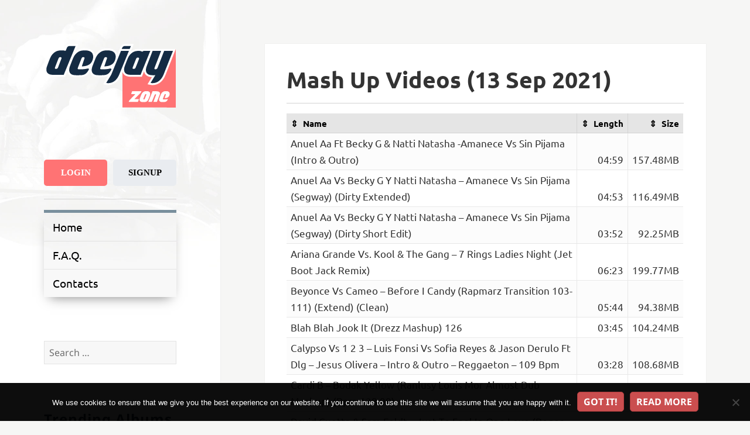

--- FILE ---
content_type: text/html; charset=UTF-8
request_url: https://deejay.zone/mash-up-videos-13-sep-2021/
body_size: 19770
content:
<!DOCTYPE html>
<html lang="en-US" class="no-js">
<head>
    <meta charset="UTF-8">
    <meta name="viewport" content="width=device-width">
    <link rel="profile" href="https://gmpg.org/xfn/11">
    <link rel="pingback" href="https://deejay.zone/xmlrpc.php">
    <!--[if lt IE 9]>
    <script src="https://deejay.zone/wp-content/themes/twentyfifteen/js/html5.js"></script>
    <![endif]-->
	<script type="a1b8ab1beabfafdfa3a90822-text/javascript">
(function(html){html.className = html.className.replace(/\bno-js\b/,'js')})(document.documentElement);
//# sourceURL=twentyfifteen_javascript_detection
</script>
<title>Mash Up Videos (13 Sep 2021) &#8211; Deejay Zone</title>
<meta name='robots' content='max-image-preview:large' />
<link rel='dns-prefetch' href='//www.googletagmanager.com' />
<link rel='dns-prefetch' href='//fonts.googleapis.com' />
<link rel="alternate" type="application/rss+xml" title="Deejay Zone &raquo; Feed" href="https://deejay.zone/feed/" />
<link rel="alternate" type="application/rss+xml" title="Deejay Zone &raquo; Comments Feed" href="https://deejay.zone/comments/feed/" />
<link rel="alternate" title="oEmbed (JSON)" type="application/json+oembed" href="https://deejay.zone/wp-json/oembed/1.0/embed?url=https%3A%2F%2Fdeejay.zone%2Fmash-up-videos-13-sep-2021%2F" />
<link rel="alternate" title="oEmbed (XML)" type="text/xml+oembed" href="https://deejay.zone/wp-json/oembed/1.0/embed?url=https%3A%2F%2Fdeejay.zone%2Fmash-up-videos-13-sep-2021%2F&#038;format=xml" />
<style id='wp-img-auto-sizes-contain-inline-css'>
img:is([sizes=auto i],[sizes^="auto," i]){contain-intrinsic-size:3000px 1500px}
/*# sourceURL=wp-img-auto-sizes-contain-inline-css */
</style>
<style id='wp-block-library-inline-css'>
:root{--wp-block-synced-color:#7a00df;--wp-block-synced-color--rgb:122,0,223;--wp-bound-block-color:var(--wp-block-synced-color);--wp-editor-canvas-background:#ddd;--wp-admin-theme-color:#007cba;--wp-admin-theme-color--rgb:0,124,186;--wp-admin-theme-color-darker-10:#006ba1;--wp-admin-theme-color-darker-10--rgb:0,107,160.5;--wp-admin-theme-color-darker-20:#005a87;--wp-admin-theme-color-darker-20--rgb:0,90,135;--wp-admin-border-width-focus:2px}@media (min-resolution:192dpi){:root{--wp-admin-border-width-focus:1.5px}}.wp-element-button{cursor:pointer}:root .has-very-light-gray-background-color{background-color:#eee}:root .has-very-dark-gray-background-color{background-color:#313131}:root .has-very-light-gray-color{color:#eee}:root .has-very-dark-gray-color{color:#313131}:root .has-vivid-green-cyan-to-vivid-cyan-blue-gradient-background{background:linear-gradient(135deg,#00d084,#0693e3)}:root .has-purple-crush-gradient-background{background:linear-gradient(135deg,#34e2e4,#4721fb 50%,#ab1dfe)}:root .has-hazy-dawn-gradient-background{background:linear-gradient(135deg,#faaca8,#dad0ec)}:root .has-subdued-olive-gradient-background{background:linear-gradient(135deg,#fafae1,#67a671)}:root .has-atomic-cream-gradient-background{background:linear-gradient(135deg,#fdd79a,#004a59)}:root .has-nightshade-gradient-background{background:linear-gradient(135deg,#330968,#31cdcf)}:root .has-midnight-gradient-background{background:linear-gradient(135deg,#020381,#2874fc)}:root{--wp--preset--font-size--normal:16px;--wp--preset--font-size--huge:42px}.has-regular-font-size{font-size:1em}.has-larger-font-size{font-size:2.625em}.has-normal-font-size{font-size:var(--wp--preset--font-size--normal)}.has-huge-font-size{font-size:var(--wp--preset--font-size--huge)}.has-text-align-center{text-align:center}.has-text-align-left{text-align:left}.has-text-align-right{text-align:right}.has-fit-text{white-space:nowrap!important}#end-resizable-editor-section{display:none}.aligncenter{clear:both}.items-justified-left{justify-content:flex-start}.items-justified-center{justify-content:center}.items-justified-right{justify-content:flex-end}.items-justified-space-between{justify-content:space-between}.screen-reader-text{border:0;clip-path:inset(50%);height:1px;margin:-1px;overflow:hidden;padding:0;position:absolute;width:1px;word-wrap:normal!important}.screen-reader-text:focus{background-color:#ddd;clip-path:none;color:#444;display:block;font-size:1em;height:auto;left:5px;line-height:normal;padding:15px 23px 14px;text-decoration:none;top:5px;width:auto;z-index:100000}html :where(.has-border-color){border-style:solid}html :where([style*=border-top-color]){border-top-style:solid}html :where([style*=border-right-color]){border-right-style:solid}html :where([style*=border-bottom-color]){border-bottom-style:solid}html :where([style*=border-left-color]){border-left-style:solid}html :where([style*=border-width]){border-style:solid}html :where([style*=border-top-width]){border-top-style:solid}html :where([style*=border-right-width]){border-right-style:solid}html :where([style*=border-bottom-width]){border-bottom-style:solid}html :where([style*=border-left-width]){border-left-style:solid}html :where(img[class*=wp-image-]){height:auto;max-width:100%}:where(figure){margin:0 0 1em}html :where(.is-position-sticky){--wp-admin--admin-bar--position-offset:var(--wp-admin--admin-bar--height,0px)}@media screen and (max-width:600px){html :where(.is-position-sticky){--wp-admin--admin-bar--position-offset:0px}}

/*# sourceURL=wp-block-library-inline-css */
</style><style id='global-styles-inline-css'>
:root{--wp--preset--aspect-ratio--square: 1;--wp--preset--aspect-ratio--4-3: 4/3;--wp--preset--aspect-ratio--3-4: 3/4;--wp--preset--aspect-ratio--3-2: 3/2;--wp--preset--aspect-ratio--2-3: 2/3;--wp--preset--aspect-ratio--16-9: 16/9;--wp--preset--aspect-ratio--9-16: 9/16;--wp--preset--color--black: #000000;--wp--preset--color--cyan-bluish-gray: #abb8c3;--wp--preset--color--white: #fff;--wp--preset--color--pale-pink: #f78da7;--wp--preset--color--vivid-red: #cf2e2e;--wp--preset--color--luminous-vivid-orange: #ff6900;--wp--preset--color--luminous-vivid-amber: #fcb900;--wp--preset--color--light-green-cyan: #7bdcb5;--wp--preset--color--vivid-green-cyan: #00d084;--wp--preset--color--pale-cyan-blue: #8ed1fc;--wp--preset--color--vivid-cyan-blue: #0693e3;--wp--preset--color--vivid-purple: #9b51e0;--wp--preset--color--dark-gray: #111;--wp--preset--color--light-gray: #f1f1f1;--wp--preset--color--yellow: #f4ca16;--wp--preset--color--dark-brown: #352712;--wp--preset--color--medium-pink: #e53b51;--wp--preset--color--light-pink: #ffe5d1;--wp--preset--color--dark-purple: #2e2256;--wp--preset--color--purple: #674970;--wp--preset--color--blue-gray: #22313f;--wp--preset--color--bright-blue: #55c3dc;--wp--preset--color--light-blue: #e9f2f9;--wp--preset--gradient--vivid-cyan-blue-to-vivid-purple: linear-gradient(135deg,rgb(6,147,227) 0%,rgb(155,81,224) 100%);--wp--preset--gradient--light-green-cyan-to-vivid-green-cyan: linear-gradient(135deg,rgb(122,220,180) 0%,rgb(0,208,130) 100%);--wp--preset--gradient--luminous-vivid-amber-to-luminous-vivid-orange: linear-gradient(135deg,rgb(252,185,0) 0%,rgb(255,105,0) 100%);--wp--preset--gradient--luminous-vivid-orange-to-vivid-red: linear-gradient(135deg,rgb(255,105,0) 0%,rgb(207,46,46) 100%);--wp--preset--gradient--very-light-gray-to-cyan-bluish-gray: linear-gradient(135deg,rgb(238,238,238) 0%,rgb(169,184,195) 100%);--wp--preset--gradient--cool-to-warm-spectrum: linear-gradient(135deg,rgb(74,234,220) 0%,rgb(151,120,209) 20%,rgb(207,42,186) 40%,rgb(238,44,130) 60%,rgb(251,105,98) 80%,rgb(254,248,76) 100%);--wp--preset--gradient--blush-light-purple: linear-gradient(135deg,rgb(255,206,236) 0%,rgb(152,150,240) 100%);--wp--preset--gradient--blush-bordeaux: linear-gradient(135deg,rgb(254,205,165) 0%,rgb(254,45,45) 50%,rgb(107,0,62) 100%);--wp--preset--gradient--luminous-dusk: linear-gradient(135deg,rgb(255,203,112) 0%,rgb(199,81,192) 50%,rgb(65,88,208) 100%);--wp--preset--gradient--pale-ocean: linear-gradient(135deg,rgb(255,245,203) 0%,rgb(182,227,212) 50%,rgb(51,167,181) 100%);--wp--preset--gradient--electric-grass: linear-gradient(135deg,rgb(202,248,128) 0%,rgb(113,206,126) 100%);--wp--preset--gradient--midnight: linear-gradient(135deg,rgb(2,3,129) 0%,rgb(40,116,252) 100%);--wp--preset--gradient--dark-gray-gradient-gradient: linear-gradient(90deg, rgba(17,17,17,1) 0%, rgba(42,42,42,1) 100%);--wp--preset--gradient--light-gray-gradient: linear-gradient(90deg, rgba(241,241,241,1) 0%, rgba(215,215,215,1) 100%);--wp--preset--gradient--white-gradient: linear-gradient(90deg, rgba(255,255,255,1) 0%, rgba(230,230,230,1) 100%);--wp--preset--gradient--yellow-gradient: linear-gradient(90deg, rgba(244,202,22,1) 0%, rgba(205,168,10,1) 100%);--wp--preset--gradient--dark-brown-gradient: linear-gradient(90deg, rgba(53,39,18,1) 0%, rgba(91,67,31,1) 100%);--wp--preset--gradient--medium-pink-gradient: linear-gradient(90deg, rgba(229,59,81,1) 0%, rgba(209,28,51,1) 100%);--wp--preset--gradient--light-pink-gradient: linear-gradient(90deg, rgba(255,229,209,1) 0%, rgba(255,200,158,1) 100%);--wp--preset--gradient--dark-purple-gradient: linear-gradient(90deg, rgba(46,34,86,1) 0%, rgba(66,48,123,1) 100%);--wp--preset--gradient--purple-gradient: linear-gradient(90deg, rgba(103,73,112,1) 0%, rgba(131,93,143,1) 100%);--wp--preset--gradient--blue-gray-gradient: linear-gradient(90deg, rgba(34,49,63,1) 0%, rgba(52,75,96,1) 100%);--wp--preset--gradient--bright-blue-gradient: linear-gradient(90deg, rgba(85,195,220,1) 0%, rgba(43,180,211,1) 100%);--wp--preset--gradient--light-blue-gradient: linear-gradient(90deg, rgba(233,242,249,1) 0%, rgba(193,218,238,1) 100%);--wp--preset--font-size--small: 13px;--wp--preset--font-size--medium: 20px;--wp--preset--font-size--large: 36px;--wp--preset--font-size--x-large: 42px;--wp--preset--spacing--20: 0.44rem;--wp--preset--spacing--30: 0.67rem;--wp--preset--spacing--40: 1rem;--wp--preset--spacing--50: 1.5rem;--wp--preset--spacing--60: 2.25rem;--wp--preset--spacing--70: 3.38rem;--wp--preset--spacing--80: 5.06rem;--wp--preset--shadow--natural: 6px 6px 9px rgba(0, 0, 0, 0.2);--wp--preset--shadow--deep: 12px 12px 50px rgba(0, 0, 0, 0.4);--wp--preset--shadow--sharp: 6px 6px 0px rgba(0, 0, 0, 0.2);--wp--preset--shadow--outlined: 6px 6px 0px -3px rgb(255, 255, 255), 6px 6px rgb(0, 0, 0);--wp--preset--shadow--crisp: 6px 6px 0px rgb(0, 0, 0);}:where(.is-layout-flex){gap: 0.5em;}:where(.is-layout-grid){gap: 0.5em;}body .is-layout-flex{display: flex;}.is-layout-flex{flex-wrap: wrap;align-items: center;}.is-layout-flex > :is(*, div){margin: 0;}body .is-layout-grid{display: grid;}.is-layout-grid > :is(*, div){margin: 0;}:where(.wp-block-columns.is-layout-flex){gap: 2em;}:where(.wp-block-columns.is-layout-grid){gap: 2em;}:where(.wp-block-post-template.is-layout-flex){gap: 1.25em;}:where(.wp-block-post-template.is-layout-grid){gap: 1.25em;}.has-black-color{color: var(--wp--preset--color--black) !important;}.has-cyan-bluish-gray-color{color: var(--wp--preset--color--cyan-bluish-gray) !important;}.has-white-color{color: var(--wp--preset--color--white) !important;}.has-pale-pink-color{color: var(--wp--preset--color--pale-pink) !important;}.has-vivid-red-color{color: var(--wp--preset--color--vivid-red) !important;}.has-luminous-vivid-orange-color{color: var(--wp--preset--color--luminous-vivid-orange) !important;}.has-luminous-vivid-amber-color{color: var(--wp--preset--color--luminous-vivid-amber) !important;}.has-light-green-cyan-color{color: var(--wp--preset--color--light-green-cyan) !important;}.has-vivid-green-cyan-color{color: var(--wp--preset--color--vivid-green-cyan) !important;}.has-pale-cyan-blue-color{color: var(--wp--preset--color--pale-cyan-blue) !important;}.has-vivid-cyan-blue-color{color: var(--wp--preset--color--vivid-cyan-blue) !important;}.has-vivid-purple-color{color: var(--wp--preset--color--vivid-purple) !important;}.has-black-background-color{background-color: var(--wp--preset--color--black) !important;}.has-cyan-bluish-gray-background-color{background-color: var(--wp--preset--color--cyan-bluish-gray) !important;}.has-white-background-color{background-color: var(--wp--preset--color--white) !important;}.has-pale-pink-background-color{background-color: var(--wp--preset--color--pale-pink) !important;}.has-vivid-red-background-color{background-color: var(--wp--preset--color--vivid-red) !important;}.has-luminous-vivid-orange-background-color{background-color: var(--wp--preset--color--luminous-vivid-orange) !important;}.has-luminous-vivid-amber-background-color{background-color: var(--wp--preset--color--luminous-vivid-amber) !important;}.has-light-green-cyan-background-color{background-color: var(--wp--preset--color--light-green-cyan) !important;}.has-vivid-green-cyan-background-color{background-color: var(--wp--preset--color--vivid-green-cyan) !important;}.has-pale-cyan-blue-background-color{background-color: var(--wp--preset--color--pale-cyan-blue) !important;}.has-vivid-cyan-blue-background-color{background-color: var(--wp--preset--color--vivid-cyan-blue) !important;}.has-vivid-purple-background-color{background-color: var(--wp--preset--color--vivid-purple) !important;}.has-black-border-color{border-color: var(--wp--preset--color--black) !important;}.has-cyan-bluish-gray-border-color{border-color: var(--wp--preset--color--cyan-bluish-gray) !important;}.has-white-border-color{border-color: var(--wp--preset--color--white) !important;}.has-pale-pink-border-color{border-color: var(--wp--preset--color--pale-pink) !important;}.has-vivid-red-border-color{border-color: var(--wp--preset--color--vivid-red) !important;}.has-luminous-vivid-orange-border-color{border-color: var(--wp--preset--color--luminous-vivid-orange) !important;}.has-luminous-vivid-amber-border-color{border-color: var(--wp--preset--color--luminous-vivid-amber) !important;}.has-light-green-cyan-border-color{border-color: var(--wp--preset--color--light-green-cyan) !important;}.has-vivid-green-cyan-border-color{border-color: var(--wp--preset--color--vivid-green-cyan) !important;}.has-pale-cyan-blue-border-color{border-color: var(--wp--preset--color--pale-cyan-blue) !important;}.has-vivid-cyan-blue-border-color{border-color: var(--wp--preset--color--vivid-cyan-blue) !important;}.has-vivid-purple-border-color{border-color: var(--wp--preset--color--vivid-purple) !important;}.has-vivid-cyan-blue-to-vivid-purple-gradient-background{background: var(--wp--preset--gradient--vivid-cyan-blue-to-vivid-purple) !important;}.has-light-green-cyan-to-vivid-green-cyan-gradient-background{background: var(--wp--preset--gradient--light-green-cyan-to-vivid-green-cyan) !important;}.has-luminous-vivid-amber-to-luminous-vivid-orange-gradient-background{background: var(--wp--preset--gradient--luminous-vivid-amber-to-luminous-vivid-orange) !important;}.has-luminous-vivid-orange-to-vivid-red-gradient-background{background: var(--wp--preset--gradient--luminous-vivid-orange-to-vivid-red) !important;}.has-very-light-gray-to-cyan-bluish-gray-gradient-background{background: var(--wp--preset--gradient--very-light-gray-to-cyan-bluish-gray) !important;}.has-cool-to-warm-spectrum-gradient-background{background: var(--wp--preset--gradient--cool-to-warm-spectrum) !important;}.has-blush-light-purple-gradient-background{background: var(--wp--preset--gradient--blush-light-purple) !important;}.has-blush-bordeaux-gradient-background{background: var(--wp--preset--gradient--blush-bordeaux) !important;}.has-luminous-dusk-gradient-background{background: var(--wp--preset--gradient--luminous-dusk) !important;}.has-pale-ocean-gradient-background{background: var(--wp--preset--gradient--pale-ocean) !important;}.has-electric-grass-gradient-background{background: var(--wp--preset--gradient--electric-grass) !important;}.has-midnight-gradient-background{background: var(--wp--preset--gradient--midnight) !important;}.has-small-font-size{font-size: var(--wp--preset--font-size--small) !important;}.has-medium-font-size{font-size: var(--wp--preset--font-size--medium) !important;}.has-large-font-size{font-size: var(--wp--preset--font-size--large) !important;}.has-x-large-font-size{font-size: var(--wp--preset--font-size--x-large) !important;}
/*# sourceURL=global-styles-inline-css */
</style>

<style id='classic-theme-styles-inline-css'>
/*! This file is auto-generated */
.wp-block-button__link{color:#fff;background-color:#32373c;border-radius:9999px;box-shadow:none;text-decoration:none;padding:calc(.667em + 2px) calc(1.333em + 2px);font-size:1.125em}.wp-block-file__button{background:#32373c;color:#fff;text-decoration:none}
/*# sourceURL=/wp-includes/css/classic-themes.min.css */
</style>
<link rel='stylesheet' id='contact-form-7-css' href='https://deejay.zone/wp-content/plugins/contact-form-7/includes/css/styles.css?ver=6.1.4' media='all' />
<link rel='stylesheet' id='cookie-notice-front-css' href='https://deejay.zone/wp-content/plugins/cookie-notice/css/front.min.css?ver=2.5.11' media='all' />
<style type="text/css">@font-face {font-family:Ubuntu;font-style:normal;font-weight:300;src:url(/cf-fonts/s/ubuntu/5.0.11/latin-ext/300/normal.woff2);unicode-range:U+0100-02AF,U+0304,U+0308,U+0329,U+1E00-1E9F,U+1EF2-1EFF,U+2020,U+20A0-20AB,U+20AD-20CF,U+2113,U+2C60-2C7F,U+A720-A7FF;font-display:swap;}@font-face {font-family:Ubuntu;font-style:normal;font-weight:300;src:url(/cf-fonts/s/ubuntu/5.0.11/cyrillic-ext/300/normal.woff2);unicode-range:U+0460-052F,U+1C80-1C88,U+20B4,U+2DE0-2DFF,U+A640-A69F,U+FE2E-FE2F;font-display:swap;}@font-face {font-family:Ubuntu;font-style:normal;font-weight:300;src:url(/cf-fonts/s/ubuntu/5.0.11/greek-ext/300/normal.woff2);unicode-range:U+1F00-1FFF;font-display:swap;}@font-face {font-family:Ubuntu;font-style:normal;font-weight:300;src:url(/cf-fonts/s/ubuntu/5.0.11/cyrillic/300/normal.woff2);unicode-range:U+0301,U+0400-045F,U+0490-0491,U+04B0-04B1,U+2116;font-display:swap;}@font-face {font-family:Ubuntu;font-style:normal;font-weight:300;src:url(/cf-fonts/s/ubuntu/5.0.11/latin/300/normal.woff2);unicode-range:U+0000-00FF,U+0131,U+0152-0153,U+02BB-02BC,U+02C6,U+02DA,U+02DC,U+0304,U+0308,U+0329,U+2000-206F,U+2074,U+20AC,U+2122,U+2191,U+2193,U+2212,U+2215,U+FEFF,U+FFFD;font-display:swap;}@font-face {font-family:Ubuntu;font-style:normal;font-weight:300;src:url(/cf-fonts/s/ubuntu/5.0.11/greek/300/normal.woff2);unicode-range:U+0370-03FF;font-display:swap;}@font-face {font-family:Ubuntu;font-style:normal;font-weight:400;src:url(/cf-fonts/s/ubuntu/5.0.11/cyrillic/400/normal.woff2);unicode-range:U+0301,U+0400-045F,U+0490-0491,U+04B0-04B1,U+2116;font-display:swap;}@font-face {font-family:Ubuntu;font-style:normal;font-weight:400;src:url(/cf-fonts/s/ubuntu/5.0.11/cyrillic-ext/400/normal.woff2);unicode-range:U+0460-052F,U+1C80-1C88,U+20B4,U+2DE0-2DFF,U+A640-A69F,U+FE2E-FE2F;font-display:swap;}@font-face {font-family:Ubuntu;font-style:normal;font-weight:400;src:url(/cf-fonts/s/ubuntu/5.0.11/greek/400/normal.woff2);unicode-range:U+0370-03FF;font-display:swap;}@font-face {font-family:Ubuntu;font-style:normal;font-weight:400;src:url(/cf-fonts/s/ubuntu/5.0.11/latin-ext/400/normal.woff2);unicode-range:U+0100-02AF,U+0304,U+0308,U+0329,U+1E00-1E9F,U+1EF2-1EFF,U+2020,U+20A0-20AB,U+20AD-20CF,U+2113,U+2C60-2C7F,U+A720-A7FF;font-display:swap;}@font-face {font-family:Ubuntu;font-style:normal;font-weight:400;src:url(/cf-fonts/s/ubuntu/5.0.11/latin/400/normal.woff2);unicode-range:U+0000-00FF,U+0131,U+0152-0153,U+02BB-02BC,U+02C6,U+02DA,U+02DC,U+0304,U+0308,U+0329,U+2000-206F,U+2074,U+20AC,U+2122,U+2191,U+2193,U+2212,U+2215,U+FEFF,U+FFFD;font-display:swap;}@font-face {font-family:Ubuntu;font-style:normal;font-weight:400;src:url(/cf-fonts/s/ubuntu/5.0.11/greek-ext/400/normal.woff2);unicode-range:U+1F00-1FFF;font-display:swap;}@font-face {font-family:Ubuntu;font-style:italic;font-weight:400;src:url(/cf-fonts/s/ubuntu/5.0.11/greek-ext/400/italic.woff2);unicode-range:U+1F00-1FFF;font-display:swap;}@font-face {font-family:Ubuntu;font-style:italic;font-weight:400;src:url(/cf-fonts/s/ubuntu/5.0.11/latin-ext/400/italic.woff2);unicode-range:U+0100-02AF,U+0304,U+0308,U+0329,U+1E00-1E9F,U+1EF2-1EFF,U+2020,U+20A0-20AB,U+20AD-20CF,U+2113,U+2C60-2C7F,U+A720-A7FF;font-display:swap;}@font-face {font-family:Ubuntu;font-style:italic;font-weight:400;src:url(/cf-fonts/s/ubuntu/5.0.11/cyrillic/400/italic.woff2);unicode-range:U+0301,U+0400-045F,U+0490-0491,U+04B0-04B1,U+2116;font-display:swap;}@font-face {font-family:Ubuntu;font-style:italic;font-weight:400;src:url(/cf-fonts/s/ubuntu/5.0.11/cyrillic-ext/400/italic.woff2);unicode-range:U+0460-052F,U+1C80-1C88,U+20B4,U+2DE0-2DFF,U+A640-A69F,U+FE2E-FE2F;font-display:swap;}@font-face {font-family:Ubuntu;font-style:italic;font-weight:400;src:url(/cf-fonts/s/ubuntu/5.0.11/greek/400/italic.woff2);unicode-range:U+0370-03FF;font-display:swap;}@font-face {font-family:Ubuntu;font-style:italic;font-weight:400;src:url(/cf-fonts/s/ubuntu/5.0.11/latin/400/italic.woff2);unicode-range:U+0000-00FF,U+0131,U+0152-0153,U+02BB-02BC,U+02C6,U+02DA,U+02DC,U+0304,U+0308,U+0329,U+2000-206F,U+2074,U+20AC,U+2122,U+2191,U+2193,U+2212,U+2215,U+FEFF,U+FFFD;font-display:swap;}@font-face {font-family:Ubuntu;font-style:normal;font-weight:500;src:url(/cf-fonts/s/ubuntu/5.0.11/cyrillic/500/normal.woff2);unicode-range:U+0301,U+0400-045F,U+0490-0491,U+04B0-04B1,U+2116;font-display:swap;}@font-face {font-family:Ubuntu;font-style:normal;font-weight:500;src:url(/cf-fonts/s/ubuntu/5.0.11/greek-ext/500/normal.woff2);unicode-range:U+1F00-1FFF;font-display:swap;}@font-face {font-family:Ubuntu;font-style:normal;font-weight:500;src:url(/cf-fonts/s/ubuntu/5.0.11/greek/500/normal.woff2);unicode-range:U+0370-03FF;font-display:swap;}@font-face {font-family:Ubuntu;font-style:normal;font-weight:500;src:url(/cf-fonts/s/ubuntu/5.0.11/latin/500/normal.woff2);unicode-range:U+0000-00FF,U+0131,U+0152-0153,U+02BB-02BC,U+02C6,U+02DA,U+02DC,U+0304,U+0308,U+0329,U+2000-206F,U+2074,U+20AC,U+2122,U+2191,U+2193,U+2212,U+2215,U+FEFF,U+FFFD;font-display:swap;}@font-face {font-family:Ubuntu;font-style:normal;font-weight:500;src:url(/cf-fonts/s/ubuntu/5.0.11/latin-ext/500/normal.woff2);unicode-range:U+0100-02AF,U+0304,U+0308,U+0329,U+1E00-1E9F,U+1EF2-1EFF,U+2020,U+20A0-20AB,U+20AD-20CF,U+2113,U+2C60-2C7F,U+A720-A7FF;font-display:swap;}@font-face {font-family:Ubuntu;font-style:normal;font-weight:500;src:url(/cf-fonts/s/ubuntu/5.0.11/cyrillic-ext/500/normal.woff2);unicode-range:U+0460-052F,U+1C80-1C88,U+20B4,U+2DE0-2DFF,U+A640-A69F,U+FE2E-FE2F;font-display:swap;}@font-face {font-family:Ubuntu;font-style:normal;font-weight:700;src:url(/cf-fonts/s/ubuntu/5.0.11/cyrillic/700/normal.woff2);unicode-range:U+0301,U+0400-045F,U+0490-0491,U+04B0-04B1,U+2116;font-display:swap;}@font-face {font-family:Ubuntu;font-style:normal;font-weight:700;src:url(/cf-fonts/s/ubuntu/5.0.11/latin/700/normal.woff2);unicode-range:U+0000-00FF,U+0131,U+0152-0153,U+02BB-02BC,U+02C6,U+02DA,U+02DC,U+0304,U+0308,U+0329,U+2000-206F,U+2074,U+20AC,U+2122,U+2191,U+2193,U+2212,U+2215,U+FEFF,U+FFFD;font-display:swap;}@font-face {font-family:Ubuntu;font-style:normal;font-weight:700;src:url(/cf-fonts/s/ubuntu/5.0.11/latin-ext/700/normal.woff2);unicode-range:U+0100-02AF,U+0304,U+0308,U+0329,U+1E00-1E9F,U+1EF2-1EFF,U+2020,U+20A0-20AB,U+20AD-20CF,U+2113,U+2C60-2C7F,U+A720-A7FF;font-display:swap;}@font-face {font-family:Ubuntu;font-style:normal;font-weight:700;src:url(/cf-fonts/s/ubuntu/5.0.11/greek/700/normal.woff2);unicode-range:U+0370-03FF;font-display:swap;}@font-face {font-family:Ubuntu;font-style:normal;font-weight:700;src:url(/cf-fonts/s/ubuntu/5.0.11/cyrillic-ext/700/normal.woff2);unicode-range:U+0460-052F,U+1C80-1C88,U+20B4,U+2DE0-2DFF,U+A640-A69F,U+FE2E-FE2F;font-display:swap;}@font-face {font-family:Ubuntu;font-style:normal;font-weight:700;src:url(/cf-fonts/s/ubuntu/5.0.11/greek-ext/700/normal.woff2);unicode-range:U+1F00-1FFF;font-display:swap;}@font-face {font-family:Ubuntu;font-style:italic;font-weight:700;src:url(/cf-fonts/s/ubuntu/5.0.11/latin/700/italic.woff2);unicode-range:U+0000-00FF,U+0131,U+0152-0153,U+02BB-02BC,U+02C6,U+02DA,U+02DC,U+0304,U+0308,U+0329,U+2000-206F,U+2074,U+20AC,U+2122,U+2191,U+2193,U+2212,U+2215,U+FEFF,U+FFFD;font-display:swap;}@font-face {font-family:Ubuntu;font-style:italic;font-weight:700;src:url(/cf-fonts/s/ubuntu/5.0.11/latin-ext/700/italic.woff2);unicode-range:U+0100-02AF,U+0304,U+0308,U+0329,U+1E00-1E9F,U+1EF2-1EFF,U+2020,U+20A0-20AB,U+20AD-20CF,U+2113,U+2C60-2C7F,U+A720-A7FF;font-display:swap;}@font-face {font-family:Ubuntu;font-style:italic;font-weight:700;src:url(/cf-fonts/s/ubuntu/5.0.11/cyrillic-ext/700/italic.woff2);unicode-range:U+0460-052F,U+1C80-1C88,U+20B4,U+2DE0-2DFF,U+A640-A69F,U+FE2E-FE2F;font-display:swap;}@font-face {font-family:Ubuntu;font-style:italic;font-weight:700;src:url(/cf-fonts/s/ubuntu/5.0.11/greek-ext/700/italic.woff2);unicode-range:U+1F00-1FFF;font-display:swap;}@font-face {font-family:Ubuntu;font-style:italic;font-weight:700;src:url(/cf-fonts/s/ubuntu/5.0.11/cyrillic/700/italic.woff2);unicode-range:U+0301,U+0400-045F,U+0490-0491,U+04B0-04B1,U+2116;font-display:swap;}@font-face {font-family:Ubuntu;font-style:italic;font-weight:700;src:url(/cf-fonts/s/ubuntu/5.0.11/greek/700/italic.woff2);unicode-range:U+0370-03FF;font-display:swap;}</style>
<link rel='stylesheet' id='parent-theme-css-css' href='https://deejay.zone/wp-content/themes/twentyfifteen/style.css?ver=1554047520' media='all' />
<link rel='stylesheet' id='twentyfifteen-fonts-css' href='https://deejay.zone/wp-content/themes/twentyfifteen/assets/fonts/noto-sans-plus-noto-serif-plus-inconsolata.css?ver=20230328' media='all' />
<link rel='stylesheet' id='genericons-css' href='https://deejay.zone/wp-content/themes/twentyfifteen/genericons/genericons.css?ver=20251101' media='all' />
<link rel='stylesheet' id='twentyfifteen-style-css' href='https://deejay.zone/wp-content/themes/deejayzone/style.css?ver=20251202' media='all' />
<link rel='stylesheet' id='twentyfifteen-block-style-css' href='https://deejay.zone/wp-content/themes/twentyfifteen/css/blocks.css?ver=20240715' media='all' />
<link rel='stylesheet' id='theme-css' href='https://deejay.zone/wp-content/themes/deejayzone/css/main.css?ver=1749199689' media='all' />
<link rel="EditURI" type="application/rsd+xml" title="RSD" href="https://deejay.zone/xmlrpc.php?rsd" />

<link rel="canonical" href="https://deejay.zone/mash-up-videos-13-sep-2021/" />
<link rel='shortlink' href='https://deejay.zone/?p=63799' />
<meta name="generator" content="Site Kit by Google 1.171.0" /><script src="https://deejay.zone/wp-includes/js/jquery/jquery.min.js?ver=3.7.1" id="jquery-core-js" type="a1b8ab1beabfafdfa3a90822-text/javascript"></script>
<script src="https://deejay.zone/wp-includes/js/jquery/jquery-migrate.min.js?ver=3.4.1" id="jquery-migrate-js" type="a1b8ab1beabfafdfa3a90822-text/javascript"></script>
		<style type="text/css" id="twentyfifteen-header-css">
				.site-header {

			/*
			 * No shorthand so the Customizer can override individual properties.
			 * @see https://core.trac.wordpress.org/ticket/31460
			 */
			background-image: url(https://deejay.zone/wp-content/uploads/2018/03/bg.jpg);
			background-repeat: no-repeat;
			background-position: 50% 50%;
			-webkit-background-size: cover;
			-moz-background-size:    cover;
			-o-background-size:      cover;
			background-size:         cover;
		}

		@media screen and (min-width: 59.6875em) {
			body:before {

				/*
				 * No shorthand so the Customizer can override individual properties.
				 * @see https://core.trac.wordpress.org/ticket/31460
				 */
				background-image: url(https://deejay.zone/wp-content/uploads/2018/03/bg.jpg);
				background-repeat: no-repeat;
				background-position: 100% 50%;
				-webkit-background-size: cover;
				-moz-background-size:    cover;
				-o-background-size:      cover;
				background-size:         cover;
				border-right: 0;
			}

			.site-header {
				background: transparent;
			}
		}
					.site-title,
		.site-description {
			clip-path: inset(50%);
			position: absolute;
		}
		</style>
		<style id="custom-background-css">
body.custom-background { background-color: #f6f6f5; }
</style>
	<link rel="icon" href="https://deejay.zone/wp-content/uploads/2018/03/cropped-favicon-32x32.png" sizes="32x32" />
<link rel="icon" href="https://deejay.zone/wp-content/uploads/2018/03/cropped-favicon-192x192.png" sizes="192x192" />
<link rel="apple-touch-icon" href="https://deejay.zone/wp-content/uploads/2018/03/cropped-favicon-180x180.png" />
<meta name="msapplication-TileImage" content="https://deejay.zone/wp-content/uploads/2018/03/cropped-favicon-270x270.png" />
</head>

<body class="wp-singular post-template-default single single-post postid-63799 single-format-standard custom-background wp-embed-responsive wp-theme-twentyfifteen wp-child-theme-deejayzone cookies-not-set">
<div id="page" class="hfeed site">
    <a class="skip-link screen-reader-text" href="#content">Skip to content</a>

    <div id="sidebar" class="sidebar">
        <header id="masthead" class="site-header" role="banner">
            <div class="site-branding">
                <a href="https://deejay.zone/" rel="home">
                    <img alt="logo" src="https://deejay.zone/wp-content/themes/deejayzone/img/logo.svg">
                </a>
				                    <p class="site-title"><a href="https://deejay.zone/"
                                             rel="home">Deejay Zone</a></p>
				                    <p class="site-description">Ultimate DJ Pool!</p>
				                <button class="secondary-toggle">Menu and widgets</button>
            </div><!-- .site-branding -->
        </header><!-- .site-header -->

		    <div id="secondary" class="secondary">

		            <div class="main-navigation social-login">
                <div class="button-div button-div-sidebar">
                    <a href="/wp-login.php?action=login" class="login-button">Login</a>
                    <a href="/wp-login.php?action=register" class="signup-button">Signup</a>
                </div>
            </div>
		
		            <nav id="site-navigation" class="main-navigation" role="navigation">
				<div class="menu-guest-container"><ul id="menu-guest" class="nav-menu"><li id="menu-item-33" class="menu-item menu-item-type-custom menu-item-object-custom menu-item-33"><a href="/">Home</a></li>
<li id="menu-item-57" class="menu-item menu-item-type-post_type menu-item-object-page menu-item-57"><a href="https://deejay.zone/faq/">F.A.Q.</a></li>
<li id="menu-item-58" class="menu-item menu-item-type-post_type menu-item-object-page menu-item-58"><a href="https://deejay.zone/contacts/">Contacts</a></li>
</ul></div>            </nav><!-- .main-navigation -->
		
		            <div id="widget-area" class="widget-area" role="complementary">
				<aside id="search-2" class="widget widget_search"><form role="search" method="get" class="search-form" action="https://deejay.zone/">
				<label>
					<span class="screen-reader-text">Search for:</span>
					<input type="search" class="search-field" placeholder="Search &hellip;" value="" name="s" />
				</label>
				<input type="submit" class="search-submit screen-reader-text" value="Search" />
			</form></aside><aside id="trendingwidget-2" class="widget widget_categories">
	<h2 class="widget-title">Trending Albums</h2><div>

    <h2 style="color: #ff7374;">Most downloaded albums for last 3 days</h2>

    <hr>

    <ul>
						
            <li>1. <a href="https://deejay.zone/?p=148099">Cast DJ (30 Jan 2026)</a></li>

		
            <li>2. <a href="https://deejay.zone/?p=148068">Back To The Future [2013] Part. 27</a></li>

		
            <li>3. <a href="https://deejay.zone/?p=147968">Platinum Pool (29 Jan 2026)</a></li>

		
            <li>4. <a href="https://deejay.zone/?p=147987">AreYouKidy (29 Jan 2026)</a></li>

		
            <li>5. <a href="https://deejay.zone/?p=147988">Club Killers (29 Jan 2026)</a></li>

		
            <li>6. <a href="https://deejay.zone/?p=147989">Cast DJ (29 Jan 2026)</a></li>

		
            <li>7. <a href="https://deejay.zone/?p=147967">Remix Planet (29 Jan 2026)</a></li>

		
            <li>8. <a href="https://deejay.zone/?p=147992">Crooklyn Clan (29 Jan 2026)</a></li>

		
            <li>9. <a href="https://deejay.zone/?p=148071">MMP (30 Jan 2026)</a></li>

		
            <li>10. <a href="https://deejay.zone/?p=147964">Urban Zone (29 Jan 2026)</a></li>

		    </ul>

</div></aside><aside id="customcategories-2" class="widget widget_categories"><h2 class="widget-title">Categories</h2><ul><li class='cat-item' ><a href='https://deejay.zone/category/12-inch-80s/'>12 Inch 80's</a><li class='cat-item' ><a href='https://deejay.zone/category/80s/'>80s</a><li class='cat-item' ><a href='https://deejay.zone/category/8th-wonder/'>8th Wonder</a><li class='cat-item' ><a href='https://deejay.zone/category/90s/'>90s</a><li class='cat-item' ><a href='https://deejay.zone/category/914-hit-squad/'>914 Hit Squad</a><li class='cat-item' ><a href='https://deejay.zone/category/9inch/'>9inch</a><li class='cat-item' style='display: none'><a href='https://deejay.zone/category/actimix/'>Actimix</a><li class='cat-item' style='display: none'><a href='https://deejay.zone/category/albertomix-remix/'>Albertomix Remix</a><li class='cat-item' style='display: none'><a href='https://deejay.zone/category/alchemy-remixes/'>Alchemy Remixes</a><li class='cat-item' ><a href='https://deejay.zone/category/all-in-one-partybreaks-and-remixes/'>All In One Partybreaks and Remixes</a><li class='cat-item' ><a href='https://deejay.zone/category/alternative-mix-essential/'>Alternative Mix Essential</a><li class='cat-item' ><a href='https://deejay.zone/category/alternative-mix-series/'>Alternative Mix Series</a><li class='cat-item' ><a href='https://deejay.zone/category/alternative-times/'>Alternative Times</a><li class='cat-item' ><a href='https://deejay.zone/category/anthem-kingz/'>Anthem Kingz</a><li class='cat-item' style='display: none'><a href='https://deejay.zone/category/anyol-dj-remix/'>Anyol Dj Remix</a><li class='cat-item' style='display: none'><a href='https://deejay.zone/category/ap-ez/'>Ap &amp; Ez</a><li class='cat-item' ><a href='https://deejay.zone/category/art-of-mix/'>Art Of Mix</a><li class='cat-item' style='display: none'><a href='https://deejay.zone/category/ash-simons-bangerz/'>Ash Simons Bangerz</a><li class='cat-item' style='display: none'><a href='https://deejay.zone/category/ash-simons-top-bangerz/'>Ash Simons Top Bangerz</a><li class='cat-item' style='display: none'><a href='https://deejay.zone/category/asv-remix/'>Asv Remix</a><li class='cat-item' ><a href='https://deejay.zone/category/barbangerz/'>Barbangerz</a><li class='cat-item' style='display: none'><a href='https://deejay.zone/category/bastian-ar-burgos-remix/'>Bastian Ar &amp; Burgos Remix</a><li class='cat-item' style='display: none'><a href='https://deejay.zone/category/bastian-ar-cristhian-gazu-remix/'>Bastian Ar &amp; Cristhian Gazu Remix</a><li class='cat-item' style='display: none'><a href='https://deejay.zone/category/bastian-ar-remix/'>Bastian Ar Remix</a><li class='cat-item' style='display: none'><a href='https://deejay.zone/category/bastian-ar-selected/'>Bastian Ar Selected</a><li class='cat-item' style='display: none'><a href='https://deejay.zone/category/bastian-ar-selected-edition/'>Bastian Ar Selected Edition</a><li class='cat-item' ><a href='https://deejay.zone/category/beat-snatchers/'>Beat Snatchers</a><li class='cat-item' style='display: none'><a href='https://deejay.zone/category/beatfeakz/'>Beatfeakz</a><li class='cat-item' ><a href='https://deejay.zone/category/beatfreakz/'>Beatfreakz</a><li class='cat-item' ><a href='https://deejay.zone/category/beatjunkies/'>Beatjunkies</a><li class='cat-item' ><a href='https://deejay.zone/category/beatport/'>Beatport</a><li class='cat-item' ><a href='https://deejay.zone/category/beezo-beehive/'>Beezo Beehive</a><li class='cat-item' style='display: none'><a href='https://deejay.zone/category/beezo-beehive-summer/'>Beezo Beehive Summer</a><li class='cat-item' ><a href='https://deejay.zone/category/best-boogie-funk/'>Best Boogie Funk</a><li class='cat-item' ><a href='https://deejay.zone/category/biggest-disco-world/'>Biggest Disco World</a><li class='cat-item' ><a href='https://deejay.zone/category/black/'>Black</a><li class='cat-item' ><a href='https://deejay.zone/category/black-jam/'>Black Jam</a><li class='cat-item' style='display: none'><a href='https://deejay.zone/category/black-mulchen-edits/'>Black Mulchen Edits</a><li class='cat-item' style='display: none'><a href='https://deejay.zone/category/black-mulchen-remix/'>Black Mulchen Remix</a><li class='cat-item' ><a href='https://deejay.zone/category/blackline-bootie-pimps/'>Blackline Bootie Pimps</a><li class='cat-item' ><a href='https://deejay.zone/category/bootleg/'>Bootleg</a><li class='cat-item' ><a href='https://deejay.zone/category/bpm/'>bpm</a><li class='cat-item' ><a href='https://deejay.zone/category/bpm-supreme/'>Bpm Supreme</a><li class='cat-item' ><a href='https://deejay.zone/category/break-r-us/'>Break R Us</a><li class='cat-item' ><a href='https://deejay.zone/category/buko-ape-blends/'>Buko Ape Blends</a><li class='cat-item' ><a href='https://deejay.zone/category/carrymix/'>Carrymix</a><li class='cat-item' style='display: none'><a href='https://deejay.zone/category/carrymix-bedrock-series/'>Carrymix Bedrock Series</a><li class='cat-item' style='display: none'><a href='https://deejay.zone/category/cazes-bootleg/'>Cazes Bootleg</a><li class='cat-item' style='display: none'><a href='https://deejay.zone/category/cflo-trowback/'>Cflo Trowback</a><li class='cat-item' ><a href='https://deejay.zone/category/chicken-scratch/'>Chicken Scratch</a><li class='cat-item' style='display: none'><a href='https://deejay.zone/category/chikko-ft-rios-remix/'>Chikko Ft. Rios Remix</a><li class='cat-item' style='display: none'><a href='https://deejay.zone/category/chile-on-beats/'>Chile On Beats</a><li class='cat-item' style='display: none'><a href='https://deejay.zone/category/chileonbeats/'>Chileonbeats</a><li class='cat-item' ><a href='https://deejay.zone/category/christmas/'>Christmas</a><li class='cat-item' ><a href='https://deejay.zone/category/cicana/'>Cicana</a><li class='cat-item' ><a href='https://deejay.zone/category/cjfox/'>Cjfox!</a><li class='cat-item' ><a href='https://deejay.zone/category/classic-party-rockers/'>Classic Party Rockers</a><li class='cat-item' ><a href='https://deejay.zone/category/classixx-mixx/'>Classixx Mixx</a><li class='cat-item' ><a href='https://deejay.zone/category/club/'>Club</a><li class='cat-item' style='display: none'><a href='https://deejay.zone/category/club-killer-package/'>Club Killer Package</a><li class='cat-item' ><a href='https://deejay.zone/category/club-killers/'>Club Killers</a><li class='cat-item' style='display: none'><a href='https://deejay.zone/category/club-killers-linkin-park-remix-tribute-pac/'>Club Killers Linkin Park Remix Tribute Pac</a><li class='cat-item' ><a href='https://deejay.zone/category/club-killers-package/'>Club Killers Package</a><li class='cat-item' style='display: none'><a href='https://deejay.zone/category/club-killers-throwback/'>Club Killers Throwback</a><li class='cat-item' ><a href='https://deejay.zone/category/commercial/'>Commercial</a><li class='cat-item' ><a href='https://deejay.zone/category/country/'>Country</a><li class='cat-item' ><a href='https://deejay.zone/category/country-rhythm/'>Country Rhythm</a><li class='cat-item' ><a href='https://deejay.zone/category/crack-4-djs/'>Crack 4 DJs</a><li class='cat-item' ><a href='https://deejay.zone/category/crate-diggaz/'>Crate Diggaz</a><li class='cat-item' ><a href='https://deejay.zone/category/crate-gang/'>Crate Gang</a><li class='cat-item' style='display: none'><a href='https://deejay.zone/category/cristhian-gazu-compiled/'>Cristhian Gazu Compiled</a><li class='cat-item' ><a href='https://deejay.zone/category/crooklyn-clan/'>Crooklyn Clan</a><li class='cat-item' ><a href='https://deejay.zone/category/da-throw-backs/'>Da Throw Backs</a><li class='cat-item' ><a href='https://deejay.zone/category/dance/'>Dance</a><li class='cat-item' ><a href='https://deejay.zone/category/dance-classics/'>Dance Classics</a><li class='cat-item' style='display: none'><a href='https://deejay.zone/category/dee-city-vip-pac/'>Dee City Vip Pac</a><li class='cat-item' style='display: none'><a href='https://deejay.zone/category/deejay/'>Deejay</a><li class='cat-item' ><a href='https://deejay.zone/category/denoizer-traxx/'>Denoizer Traxx</a><li class='cat-item' style='display: none'><a href='https://deejay.zone/category/deville/'>Deville</a><li class='cat-item' style='display: none'><a href='https://deejay.zone/category/deville-bootleg/'>Deville Bootleg</a><li class='cat-item' style='display: none'><a href='https://deejay.zone/category/dipeck-remix/'>Dipeck Remix</a><li class='cat-item' ><a href='https://deejay.zone/category/disc/'>Disc !</a><li class='cat-item' ><a href='https://deejay.zone/category/discotech/'>Discotech</a><li class='cat-item' style='display: none'><a href='https://deejay.zone/category/discotech-best-of-issues/'>Discotech Best Of Issues</a><li class='cat-item' style='display: none'><a href='https://deejay.zone/category/dj-s-remix/'>Dj ''S'' Remix</a><li class='cat-item' style='display: none'><a href='https://deejay.zone/category/dj-absinth/'>DJ Absinth</a><li class='cat-item' ><a href='https://deejay.zone/category/dj-allan/'>DJ Allan</a><li class='cat-item' style='display: none'><a href='https://deejay.zone/category/dj-ari-remix/'>Dj Ari Remix</a><li class='cat-item' style='display: none'><a href='https://deejay.zone/category/dj-babileck-remix/'>Dj Babileck Remix</a><li class='cat-item' style='display: none'><a href='https://deejay.zone/category/dj-badboy-remix/'>Dj Badboy Remix</a><li class='cat-item' style='display: none'><a href='https://deejay.zone/category/dj-bitto-djdannyfull-remix/'>Dj Bitto &amp; Djdannyfull Remix</a><li class='cat-item' style='display: none'><a href='https://deejay.zone/category/dj-blade/'>Dj Blade</a><li class='cat-item' style='display: none'><a href='https://deejay.zone/category/dj-blade-remix/'>Dj Blade Remix</a><li class='cat-item' style='display: none'><a href='https://deejay.zone/category/dj-brez-dj-daff-remix/'>Dj Brez &amp; Dj Daff Remix</a><li class='cat-item' style='display: none'><a href='https://deejay.zone/category/dj-brez-free-pac/'>Dj Brez Free Pac</a><li class='cat-item' style='display: none'><a href='https://deejay.zone/category/dj-brez-x-innobass-remix/'>Dj Brez X Innobass Remix</a><li class='cat-item' style='display: none'><a href='https://deejay.zone/category/dj-bryan-coloma-remix/'>Dj Bryan Coloma Remix</a><li class='cat-item' ><a href='https://deejay.zone/category/dj-city/'>Dj City</a><li class='cat-item' ><a href='https://deejay.zone/category/dj-city-package/'>Dj City Package</a><li class='cat-item' style='display: none'><a href='https://deejay.zone/category/dj-city-throwback/'>Dj City Throwback</a><li class='cat-item' ><a href='https://deejay.zone/category/dj-city-uk/'>Dj City Uk</a><li class='cat-item' ><a href='https://deejay.zone/category/dj-club-tools/'>Dj Club Tools</a><li class='cat-item' ><a href='https://deejay.zone/category/dj-cosmo/'>Dj Cosmo</a><li class='cat-item' style='display: none'><a href='https://deejay.zone/category/dj-cosmo-dj-yhanssin-remix/'>Dj Cosmo &amp; Dj Yhanssin Remix</a><li class='cat-item' style='display: none'><a href='https://deejay.zone/category/dj-cosmo-remix/'>Dj Cosmo Remix</a><li class='cat-item' style='display: none'><a href='https://deejay.zone/category/dj-daff/'>Dj Daff</a><li class='cat-item' ><a href='https://deejay.zone/category/dj-daff-remix/'>Dj Daff Remix</a><li class='cat-item' style='display: none'><a href='https://deejay.zone/category/dj-daglax-remix/'>Dj Daglax Remix</a><li class='cat-item' style='display: none'><a href='https://deejay.zone/category/dj-damasko-remix/'>Dj Damasko Remix</a><li class='cat-item' style='display: none'><a href='https://deejay.zone/category/dj-danger-remix/'>Dj Danger Remix</a><li class='cat-item' style='display: none'><a href='https://deejay.zone/category/dj-dani-j-gazper-remix/'>Dj Dani &amp; J Gazper Remix</a><li class='cat-item' style='display: none'><a href='https://deejay.zone/category/dj-darwin-remix/'>Dj Darwin Remix</a><li class='cat-item' style='display: none'><a href='https://deejay.zone/category/dj-delirious/'>DJ Delirious</a><li class='cat-item' style='display: none'><a href='https://deejay.zone/category/dj-deville/'>DJ Deville</a><li class='cat-item' style='display: none'><a href='https://deejay.zone/category/dj-dipeck-dj-sloow-sb-remix/'>Dj Dipeck &amp; Dj Sloow.Sb Remix</a><li class='cat-item' ><a href='https://deejay.zone/category/dj-drojan-remix/'>Dj Drojan Remix</a><li class='cat-item' style='display: none'><a href='https://deejay.zone/category/dj-ej-remix/'>Dj Ej Remix</a><li class='cat-item' style='display: none'><a href='https://deejay.zone/category/dj-emix-dj-calbucoy-remix/'>Dj Emix &amp; Dj Calbucoy Remix</a><li class='cat-item' style='display: none'><a href='https://deejay.zone/category/dj-erick-gonzales-regalito-de-mayo/'>Dj Erick Gonzales Regalito De Mayo</a><li class='cat-item' style='display: none'><a href='https://deejay.zone/category/dj-extroyer-remix/'>Dj Extroyer Remix</a><li class='cat-item' style='display: none'><a href='https://deejay.zone/category/dj-felipe-jara/'>Dj Felipe Jara</a><li class='cat-item' style='display: none'><a href='https://deejay.zone/category/dj-felipe-jara-edit/'>Dj Felipe Jara Edit</a><li class='cat-item' style='display: none'><a href='https://deejay.zone/category/dj-felipe-jara-remix-edit/'>Dj Felipe Jara Remix Edit</a><li class='cat-item' style='display: none'><a href='https://deejay.zone/category/dj-goofy-bs-edit/'>Dj Goofy Bs Edit</a><li class='cat-item' style='display: none'><a href='https://deejay.zone/category/dj-gtox-remix/'>Dj Gtox Remix</a><li class='cat-item' ><a href='https://deejay.zone/category/dj-hope-remix/'>Dj Hope Remix</a><li class='cat-item' style='display: none'><a href='https://deejay.zone/category/dj-ice-remixes/'>Dj Ice Remixes</a><li class='cat-item' style='display: none'><a href='https://deejay.zone/category/dj-in/'>Dj In</a><li class='cat-item' style='display: none'><a href='https://deejay.zone/category/dj-in-remix/'>Dj In Remix</a><li class='cat-item' style='display: none'><a href='https://deejay.zone/category/dj-jabes-remix/'>Dj Jabes Remix</a><li class='cat-item' style='display: none'><a href='https://deejay.zone/category/dj-janyi-dj-toto-remix/'>Dj Janyi &amp; Dj Toto Remix</a><li class='cat-item' style='display: none'><a href='https://deejay.zone/category/dj-jarol-cumbitas-edit/'>Dj Jarol Cumbitas Edit</a><li class='cat-item' style='display: none'><a href='https://deejay.zone/category/dj-jarol-remix/'>Dj Jarol Remix</a><li class='cat-item' style='display: none'><a href='https://deejay.zone/category/dj-jay-st-pattys-day-edit/'>Dj Jay St. Pattys Day Edit</a><li class='cat-item' ><a href='https://deejay.zone/category/dj-jeff/'>DJ Jeff</a><li class='cat-item' style='display: none'><a href='https://deejay.zone/category/dj-jerry-remix/'>Dj Jerry Remix</a><li class='cat-item' style='display: none'><a href='https://deejay.zone/category/dj-joe-los-peores-remix-para-tu-fiest/'>Dj Joe &amp; Los Peores Remix Para Tu Fiest</a><li class='cat-item' style='display: none'><a href='https://deejay.zone/category/dj-joli-remix/'>Dj Joli Remix</a><li class='cat-item' style='display: none'><a href='https://deejay.zone/category/dj-jorgebeats/'>Dj Jorgebeats</a><li class='cat-item' style='display: none'><a href='https://deejay.zone/category/dj-kaizer-remix/'>Dj Kaizer Remix</a><li class='cat-item' style='display: none'><a href='https://deejay.zone/category/dj-kevin-remix/'>Dj Kevin Remix</a><li class='cat-item' style='display: none'><a href='https://deejay.zone/category/dj-kouzy-le-pone-bueno/'>Dj Kouzy Le Pone Bueno</a><li class='cat-item' style='display: none'><a href='https://deejay.zone/category/dj-lbr-partybreakz/'>Dj Lbr Partybreakz</a><li class='cat-item' style='display: none'><a href='https://deejay.zone/category/dj-leito-old-school-pac/'>Dj Leito Old School Pac</a><li class='cat-item' style='display: none'><a href='https://deejay.zone/category/dj-lho/'>Dj Lho</a><li class='cat-item' style='display: none'><a href='https://deejay.zone/category/dj-lumix-remix/'>Dj Lumix Remix</a><li class='cat-item' style='display: none'><a href='https://deejay.zone/category/dj-luvid-remix/'>Dj Luvid Remix</a><li class='cat-item' style='display: none'><a href='https://deejay.zone/category/dj-madness-dj-trake-remix/'>Dj Madness &amp; Dj Trake Remix</a><li class='cat-item' style='display: none'><a href='https://deejay.zone/category/dj-manu-remix/'>Dj Manu Remix</a><li class='cat-item' style='display: none'><a href='https://deejay.zone/category/dj-manure-mix-remix/'>Dj Manure Mix Remix</a><li class='cat-item' style='display: none'><a href='https://deejay.zone/category/dj-manuremix-remix/'>Dj Manuremix Remix</a><li class='cat-item' style='display: none'><a href='https://deejay.zone/category/dj-matri-remix/'>Dj Matri Remix</a><li class='cat-item' style='display: none'><a href='https://deejay.zone/category/dj-maxi-seco-remix/'>Dj Maxi Seco Remix</a><li class='cat-item' style='display: none'><a href='https://deejay.zone/category/dj-maxo-remix/'>Dj Maxo Remix</a><li class='cat-item' ><a href='https://deejay.zone/category/dj-meyker/'>Dj Meyker</a><li class='cat-item' style='display: none'><a href='https://deejay.zone/category/dj-meyker-dj-factory/'>Dj Meyker &amp; Dj Factory</a><li class='cat-item' style='display: none'><a href='https://deejay.zone/category/dj-meyker-dj-jota-andrez/'>Dj Meyker &amp; Dj Jota Andrez</a><li class='cat-item' style='display: none'><a href='https://deejay.zone/category/dj-miguel-gonzalez/'>Dj Miguel Gonzalez</a><li class='cat-item' ><a href='https://deejay.zone/category/dj-mon-old-school-shortcutz/'>Dj Mon Old School Shortcutz</a><li class='cat-item' style='display: none'><a href='https://deejay.zone/category/dj-mundy-perreo-fino/'>Dj Mundy Perreo Fino</a><li class='cat-item' style='display: none'><a href='https://deejay.zone/category/dj-mundy-remix/'>Dj Mundy Remix</a><li class='cat-item' style='display: none'><a href='https://deejay.zone/category/dj-nev-especial-remixes-edits/'>Dj Nev Especial Remixes Edits</a><li class='cat-item' style='display: none'><a href='https://deejay.zone/category/dj-ohm-number/'>Dj Ohm Number</a><li class='cat-item' style='display: none'><a href='https://deejay.zone/category/dj-panchomix-dj-toto/'>Dj Panchomix &amp; Dj Toto</a><li class='cat-item' style='display: none'><a href='https://deejay.zone/category/dj-perreo-remix/'>Dj Perreo Remix</a><li class='cat-item' style='display: none'><a href='https://deejay.zone/category/dj-piipee-remix/'>Dj Piipee!! Remix</a><li class='cat-item' style='display: none'><a href='https://deejay.zone/category/dj-pitufo-remix/'>Dj Pitufo Remix</a><li class='cat-item' ><a href='https://deejay.zone/category/dj-promotion/'>DJ Promotion</a><li class='cat-item' style='display: none'><a href='https://deejay.zone/category/dj-rayo-remix/'>Dj Rayo Remix</a><li class='cat-item' style='display: none'><a href='https://deejay.zone/category/dj-redcore-remix/'>Dj Redcore Remix</a><li class='cat-item' ><a href='https://deejay.zone/category/dj-remix/'>Dj Remix</a><li class='cat-item' style='display: none'><a href='https://deejay.zone/category/dj-richie-cannizzo-bangin-remixes/'>Dj Richie Cannizzo Bangin Remixes</a><li class='cat-item' style='display: none'><a href='https://deejay.zone/category/dj-rooben-birthday/'>Dj Rooben Birthday</a><li class='cat-item' style='display: none'><a href='https://deejay.zone/category/dj-rooben-edits/'>Dj Rooben Edits</a><li class='cat-item' style='display: none'><a href='https://deejay.zone/category/dj-rooben-feat-roe-hyams-edits/'>Dj Rooben Feat Roe Hyams Edits</a><li class='cat-item' style='display: none'><a href='https://deejay.zone/category/dj-rosmyl/'>Dj Rosmyl</a><li class='cat-item' style='display: none'><a href='https://deejay.zone/category/dj-rukus-old-skool-hip-hop-quick-hitters/'>Dj Rukus Old Skool Hip Hop Quick Hitters</a><li class='cat-item' ><a href='https://deejay.zone/category/dj-rukus-remix/'>Dj Rukus Remix</a><li class='cat-item' style='display: none'><a href='https://deejay.zone/category/dj-shevita-mix-feat-dj-roromix-remix/'>Dj Shevita Mix Feat Dj Roromix Remix</a><li class='cat-item' style='display: none'><a href='https://deejay.zone/category/dj-sidrek/'>Dj Sidrek</a><li class='cat-item' style='display: none'><a href='https://deejay.zone/category/dj-sidrek-david-alday/'>Dj Sidrek &amp; David Alday</a><li class='cat-item' style='display: none'><a href='https://deejay.zone/category/dj-sidrek-deejay-piiipe-remix/'>Dj Sidrek &amp; Deejay Piiipe Remix</a><li class='cat-item' style='display: none'><a href='https://deejay.zone/category/dj-sidrek-remix/'>Dj Sidrek Remix</a><li class='cat-item' style='display: none'><a href='https://deejay.zone/category/dj-sidrek-the-king-of-old-school/'>Dj Sidrek The King Of Old School</a><li class='cat-item' style='display: none'><a href='https://deejay.zone/category/dj-sidrek-the-king-of-old-school-part/'>Dj Sidrek The King Of Old School Part</a><li class='cat-item' style='display: none'><a href='https://deejay.zone/category/dj-sidrek-the-king-of-old-school-part-i/'>Dj Sidrek The King Of Old School Part I</a><li class='cat-item' style='display: none'><a href='https://deejay.zone/category/dj-sidrek-the-king-of-old-sschool-part-ii/'>Dj Sidrek The King Of Old Sschool Part Ii</a><li class='cat-item' style='display: none'><a href='https://deejay.zone/category/dj-sin-pepa/'>Dj Sin Pepa</a><li class='cat-item' style='display: none'><a href='https://deejay.zone/category/dj-sin-pepa-reggaeton-extenced/'>Dj Sin Pepa Reggaeton Extenced</a><li class='cat-item' ><a href='https://deejay.zone/category/dj-slick/'>Dj Slick</a><li class='cat-item' style='display: none'><a href='https://deejay.zone/category/dj-slick-extended-dancehall-mixes/'>Dj Slick Extended Dancehall Mixes</a><li class='cat-item' ><a href='https://deejay.zone/category/dj-slick-extended-mixes/'>Dj Slick Extended Mixes</a><li class='cat-item' style='display: none'><a href='https://deejay.zone/category/dj-snare-remix/'>Dj Snare Remix</a><li class='cat-item' style='display: none'><a href='https://deejay.zone/category/dj-snupi-dj-daff/'>Dj Snupi &amp; Dj Daff</a><li class='cat-item' style='display: none'><a href='https://deejay.zone/category/dj-snupi-dj-daff-remix/'>Dj Snupi &amp; Dj Daff Remix</a><li class='cat-item' style='display: none'><a href='https://deejay.zone/category/dj-snupi-edit/'>Dj Snupi Edit</a><li class='cat-item' style='display: none'><a href='https://deejay.zone/category/dj-snupi-extended-edit/'>Dj Snupi Extended Edit</a><li class='cat-item' style='display: none'><a href='https://deejay.zone/category/dj-snupi-nuevos-edit/'>Dj Snupi Nuevos Edit</a><li class='cat-item' style='display: none'><a href='https://deejay.zone/category/dj-snupi-remix/'>Dj Snupi Remix</a><li class='cat-item' style='display: none'><a href='https://deejay.zone/category/dj-sodrek-dj-yan-dj-bastian-ar-dj-trake-trap-urbano/'>Dj Sodrek Dj Yan Dj Bastian Ar &amp; Dj Trake Trap Urbano</a><li class='cat-item' style='display: none'><a href='https://deejay.zone/category/dj-stark-remix/'>Dj Stark Remix</a><li class='cat-item' style='display: none'><a href='https://deejay.zone/category/dj-taly-dj-jarol-special/'>Dj Taly &amp; Dj Jarol Special</a><li class='cat-item' style='display: none'><a href='https://deejay.zone/category/dj-taly-remix/'>Dj Taly Remix</a><li class='cat-item' style='display: none'><a href='https://deejay.zone/category/dj-tati-bastian-ar-old-school-pac/'>Dj Tati &amp; Bastian Ar Old School Pac</a><li class='cat-item' style='display: none'><a href='https://deejay.zone/category/dj-tatto-remix/'>Dj Tatto Remix</a><li class='cat-item' style='display: none'><a href='https://deejay.zone/category/dj-tomy-amaya/'>Dj Tomy Amaya</a><li class='cat-item' style='display: none'><a href='https://deejay.zone/category/dj-torchi-remix/'>Dj Torchi Remix</a><li class='cat-item' ><a href='https://deejay.zone/category/dj-toto-remix/'>Dj Toto Remix</a><li class='cat-item' style='display: none'><a href='https://deejay.zone/category/dj-trake/'>Dj Trake</a><li class='cat-item' style='display: none'><a href='https://deejay.zone/category/dj-trake-dj-jorgebeats-remix/'>Dj Trake &amp; Dj Jorgebeats Remix</a><li class='cat-item' style='display: none'><a href='https://deejay.zone/category/dj-trake-m/'>Dj Trake &amp; M</a><li class='cat-item' style='display: none'><a href='https://deejay.zone/category/dj-trake-remix/'>Dj Trake Remix</a><li class='cat-item' style='display: none'><a href='https://deejay.zone/category/dj-tuby-remix/'>Dj Tuby Remix</a><li class='cat-item' style='display: none'><a href='https://deejay.zone/category/dj-tulio-mix-dj-jarol-special/'>Dj Tulio Mix &amp; Dj Jarol Special</a><li class='cat-item' style='display: none'><a href='https://deejay.zone/category/dj-wissyn-remix/'>Dj Wissyn Remix</a><li class='cat-item' style='display: none'><a href='https://deejay.zone/category/dj-xhano/'>Dj Xhano</a><li class='cat-item' style='display: none'><a href='https://deejay.zone/category/dj-xhano-remix/'>Dj Xhano Remix</a><li class='cat-item' style='display: none'><a href='https://deejay.zone/category/dj-xtroyer-remix/'>Dj Xtroyer Remix</a><li class='cat-item' ><a href='https://deejay.zone/category/dj-yan/'>Dj Yan</a><li class='cat-item' style='display: none'><a href='https://deejay.zone/category/dj-yan-dj-alexis-cardenas-remix/'>Dj Yan &amp; Dj Alexis Cardenas Remix</a><li class='cat-item' style='display: none'><a href='https://deejay.zone/category/dj-yan-dj-badboy/'>Dj Yan &amp; Dj Badboy</a><li class='cat-item' style='display: none'><a href='https://deejay.zone/category/dj-yan-dj-bastian-ar-the-factory-of-old-schoo/'>Dj Yan &amp; Dj Bastian Ar The Factory Of Old Schoo</a><li class='cat-item' style='display: none'><a href='https://deejay.zone/category/dj-yan-dj-cosmo/'>Dj Yan &amp; Dj Cosmo</a><li class='cat-item' style='display: none'><a href='https://deejay.zone/category/dj-yan-dj-euro-crew/'>Dj Yan &amp; Dj Euro Crew</a><li class='cat-item' style='display: none'><a href='https://deejay.zone/category/dj-yan-juan-luis-guerra-remix/'>Dj Yan &amp; Juan Luis Guerra Remix</a><li class='cat-item' style='display: none'><a href='https://deejay.zone/category/dj-yan-hits-directo-al-se/'>Dj Yan Hits Directo Al Se</a><li class='cat-item' ><a href='https://deejay.zone/category/dj-yan-remix/'>Dj Yan Remix</a><li class='cat-item' style='display: none'><a href='https://deejay.zone/category/dj-yerko/'>Dj Yerko</a><li class='cat-item' style='display: none'><a href='https://deejay.zone/category/dj-yerma-osses-remix/'>Dj Yerma Osses Remix</a><li class='cat-item' style='display: none'><a href='https://deejay.zone/category/dj-zoko-chile-remix/'>Dj Zoko Chile Remix</a><li class='cat-item' style='display: none'><a href='https://deejay.zone/category/dj-zoko-remix/'>Dj Zoko Remix</a><li class='cat-item' ><a href='https://deejay.zone/category/djc/'>DJC</a><li class='cat-item' ><a href='https://deejay.zone/category/djdannyfull/'>Djdannyfull</a><li class='cat-item' ><a href='https://deejay.zone/category/djdannyfull-remix/'>Djdannyfull Remix</a><li class='cat-item' style='display: none'><a href='https://deejay.zone/category/djgraff-remix-pac/'>Djgraff Remix Pac</a><li class='cat-item' style='display: none'><a href='https://deejay.zone/category/djmeyker/'>Djmeyker</a><li class='cat-item' style='display: none'><a href='https://deejay.zone/category/djs-from-mars/'>Djs From Mars</a><li class='cat-item' style='display: none'><a href='https://deejay.zone/category/djyan-djeurocrew/'>Djyan &amp; Djeurocrew</a><li class='cat-item' ><a href='https://deejay.zone/category/dmc/'>Dmc</a><li class='cat-item' ><a href='https://deejay.zone/category/dmc-commercial-collection/'>Dmc Commercial Collection</a><li class='cat-item' ><a href='https://deejay.zone/category/dmp/'>Dmp</a><li class='cat-item' ><a href='https://deejay.zone/category/dms/'>Dms</a><li class='cat-item' ><a href='https://deejay.zone/category/dms-package/'>Dms Package</a><li class='cat-item' style='display: none'><a href='https://deejay.zone/category/dms-packge/'>Dms Packge</a><li class='cat-item' style='display: none'><a href='https://deejay.zone/category/dms-throwback/'>Dms Throwback</a><li class='cat-item' ><a href='https://deejay.zone/category/dont-crush/'>Don't Crush</a><li class='cat-item' style='display: none'><a href='https://deejay.zone/category/drojan/'>Drojan</a><li class='cat-item' style='display: none'><a href='https://deejay.zone/category/dub/'>Dub</a><li class='cat-item' ><a href='https://deejay.zone/category/dvj-jarol-audio/'>Dvj Jarol Audio</a><li class='cat-item' style='display: none'><a href='https://deejay.zone/category/dvj-jarol-remix/'>Dvj Jarol Remix</a><li class='cat-item' style='display: none'><a href='https://deejay.zone/category/dvj-yoom-audio/'>Dvj Yoom Audio</a><li class='cat-item' style='display: none'><a href='https://deejay.zone/category/ecuadorian-remix-club/'>Ecuadorian Remix Club</a><li class='cat-item' style='display: none'><a href='https://deejay.zone/category/eduardo-diaz-dj-jarol/'>Eduardo Diaz &amp; Dj Jarol</a><li class='cat-item' style='display: none'><a href='https://deejay.zone/category/eduardo-diaz-euro-crew-remix/'>Eduardo Diaz &amp; Euro Crew Remix</a><li class='cat-item' ><a href='https://deejay.zone/category/eduardo-diaz-remix/'>Eduardo Diaz Remix</a><li class='cat-item' style='display: none'><a href='https://deejay.zone/category/emix/'>Emix</a><li class='cat-item' style='display: none'><a href='https://deejay.zone/category/emix-remix/'>Emix Remix</a><li class='cat-item' style='display: none'><a href='https://deejay.zone/category/ernesto-bianci-remix/'>Ernesto Bianci Remix</a><li class='cat-item' style='display: none'><a href='https://deejay.zone/category/euro-crew/'>Euro Crew</a><li class='cat-item' style='display: none'><a href='https://deejay.zone/category/euro-crew-dj-rodrigo-bach-remix/'>Euro Crew &amp; Dj Rodrigo Bach Remix</a><li class='cat-item' style='display: none'><a href='https://deejay.zone/category/euro-crew-remix/'>Euro Crew Remix</a><li class='cat-item' ><a href='https://deejay.zone/category/europa-remix/'>Europa Remix</a><li class='cat-item' ><a href='https://deejay.zone/category/exclusive-grooves/'>Exclusive Grooves</a><li class='cat-item' ><a href='https://deejay.zone/category/extended/'>Extended</a><li class='cat-item' style='display: none'><a href='https://deejay.zone/category/extreme-pro-remix/'>Extreme Pro Remix</a><li class='cat-item' ><a href='https://deejay.zone/category/extreme-remixes/'>Extreme Remixes</a><li class='cat-item' ><a href='https://deejay.zone/category/f-mix-extended/'>F-Mix Extended</a><li class='cat-item' ><a href='https://deejay.zone/category/fat-wax/'>Fat Wax</a><li class='cat-item' ><a href='https://deejay.zone/category/fillin-tha-gap/'>Fillin' Tha Gap</a><li class='cat-item' style='display: none'><a href='https://deejay.zone/category/flaitogemixer/'>Flaitogemixer</a><li class='cat-item' style='display: none'><a href='https://deejay.zone/category/flaitogeomixer-remix/'>Flaitogeomixer Remix</a><li class='cat-item' ><a href='https://deejay.zone/category/flip-mix-the-return/'>Flip Mix The Return</a><li class='cat-item' style='display: none'><a href='https://deejay.zone/category/folder-djs-chile/'>Folder Djs Chile</a><li class='cat-item' style='display: none'><a href='https://deejay.zone/category/folder-djs-chile-n/'>Folder Djs Chile NВ°</a><li class='cat-item' ><a href='https://deejay.zone/category/freestyle-greatest-beats/'>Freestyle Greatest Beats</a><li class='cat-item' ><a href='https://deejay.zone/category/frp/'>Frp</a><li class='cat-item' ><a href='https://deejay.zone/category/full-tilt-remix/'>Full Tilt Remix</a><li class='cat-item' ><a href='https://deejay.zone/category/funkymix/'>Funkymix</a><li class='cat-item' ><a href='https://deejay.zone/category/future-heat/'>Future Heat</a><li class='cat-item' ><a href='https://deejay.zone/category/future-mix/'>Future Mix</a><li class='cat-item' ><a href='https://deejay.zone/category/ghetto-remix/'>Ghetto Remix</a><li class='cat-item' style='display: none'><a href='https://deejay.zone/category/gory-gonzalez-los-temazos-del-mes/'>Gory Gonzalez Los Temazos Del Mes</a><li class='cat-item' style='display: none'><a href='https://deejay.zone/category/grand/'>Grand</a><li class='cat-item' ><a href='https://deejay.zone/category/grand-12-inches/'>Grand 12-Inches</a><li class='cat-item' style='display: none'><a href='https://deejay.zone/category/hanz-witker/'>Hanz Witker</a><li class='cat-item' ><a href='https://deejay.zone/category/heavy-edits/'>Heavy Edits</a><li class='cat-item' ><a href='https://deejay.zone/category/heavy-hits/'>Heavy Hits</a><li class='cat-item' ><a href='https://deejay.zone/category/hmc/'>Hmc</a><li class='cat-item' style='display: none'><a href='https://deejay.zone/category/hohnke-remix/'>Hohnke Remix</a><li class='cat-item' ><a href='https://deejay.zone/category/hot-mixes-4-yah/'>Hot Mixes 4 Yah!</a><li class='cat-item' ><a href='https://deejay.zone/category/hot-tracks/'>Hot Tracks</a><li class='cat-item' ><a href='https://deejay.zone/category/hype-jams-mega/'>Hype Jams Mega</a><li class='cat-item' ><a href='https://deejay.zone/category/hyperz/'>Hyperz</a><li class='cat-item' ><a href='https://deejay.zone/category/i-love-disco-diamonds/'>I Love Disco Diamonds</a><li class='cat-item' style='display: none'><a href='https://deejay.zone/category/j/'>J</a><li class='cat-item' style='display: none'><a href='https://deejay.zone/category/jaime-z-bitto-remix/'>Jaime Z &amp; Bitto Remix</a><li class='cat-item' style='display: none'><a href='https://deejay.zone/category/janomix-official-remixe/'>Janomix Official Remixe</a><li class='cat-item' style='display: none'><a href='https://deejay.zone/category/jason-dee-remix-edit/'>Jason Dee Remix Edit</a><li class='cat-item' ><a href='https://deejay.zone/category/jonex-edits/'>Jonex Edits</a><li class='cat-item' style='display: none'><a href='https://deejay.zone/category/jorge-beats-remix/'>Jorge Beats Remix</a><li class='cat-item' style='display: none'><a href='https://deejay.zone/category/jorge-matamala-remix/'>Jorge Matamala Remix</a><li class='cat-item' style='display: none'><a href='https://deejay.zone/category/jorgebeats-norambuenark-remix/'>Jorgebeats &amp; Norambuenark Remix</a><li class='cat-item' style='display: none'><a href='https://deejay.zone/category/jotaene-deejay/'>Jotaene Deejay</a><li class='cat-item' style='display: none'><a href='https://deejay.zone/category/kadeejay-dj-yhanssin-remix/'>Kadeejay &amp; Dj Yhanssin Remix</a><li class='cat-item' style='display: none'><a href='https://deejay.zone/category/kadeejay-extended/'>Kadeejay Extended</a><li class='cat-item' style='display: none'><a href='https://deejay.zone/category/kadeejay-remix/'>Kadeejay Remix</a><li class='cat-item' ><a href='https://deejay.zone/category/la-esencia-del-remix-n/'>La Esencia Del Remix N</a><li class='cat-item' ><a href='https://deejay.zone/category/late-night-record-pool/'>Late Night Record Pool</a><li class='cat-item' ><a href='https://deejay.zone/category/latin/'>Latin</a><li class='cat-item' ><a href='https://deejay.zone/category/latin-remix-kings/'>Latin Remix Kings</a><li class='cat-item' ><a href='https://deejay.zone/category/lethal-weapon/'>Lethal Weapon</a><li class='cat-item' style='display: none'><a href='https://deejay.zone/category/lisa-stansfield-the-remix-antholog/'>Lisa Stansfield The Remix Antholog</a><li class='cat-item' ><a href='https://deejay.zone/category/lmp/'>Lmp</a><li class='cat-item' style='display: none'><a href='https://deejay.zone/category/m/'>M</a><li class='cat-item' style='display: none'><a href='https://deejay.zone/category/makz-leandro-cortijo-remix/'>Makz &amp; Leandro &amp; Cortijo Remix</a><li class='cat-item' ><a href='https://deejay.zone/category/marinx-x/'>Marinx X</a><li class='cat-item' ><a href='https://deejay.zone/category/mash-up/'>Mash Up</a><li class='cat-item' ><a href='https://deejay.zone/category/mashup/'>Mashup</a><li class='cat-item' ><a href='https://deejay.zone/category/mass-pool/'>Mass Pool</a><li class='cat-item' ><a href='https://deejay.zone/category/mastermix/'>Mastermix</a><li class='cat-item' ><a href='https://deejay.zone/category/mega-kutz/'>Mega Kutz</a><li class='cat-item' ><a href='https://deejay.zone/category/mega-vibe-basic-series/'>Mega Vibe Basic Series</a><li class='cat-item' ><a href='https://deejay.zone/category/mega-vibe-remixes-series/'>Mega Vibe Remixes Series</a><li class='cat-item' ><a href='https://deejay.zone/category/megatraxx-remixes/'>Megatraxx Remixes</a><li class='cat-item' ><a href='https://deejay.zone/category/method-mix/'>Method Mix</a><li class='cat-item' style='display: none'><a href='https://deejay.zone/category/meyker-kadeejay-remix/'>Meyker &amp; Kadeejay Remix</a><li class='cat-item' style='display: none'><a href='https://deejay.zone/category/miguel-gonzalez-remix/'>Miguel Gonzalez Remix</a><li class='cat-item' style='display: none'><a href='https://deejay.zone/category/miguel-rgas/'>Miguel Rgas .</a><li class='cat-item' style='display: none'><a href='https://deejay.zone/category/miguel-rgas-deep-sounds/'>Miguel Rgas Deep Sounds</a><li class='cat-item' style='display: none'><a href='https://deejay.zone/category/miguel-rgas-reggae-version-mix/'>Miguel Rgas Reggae Version Mix</a><li class='cat-item' style='display: none'><a href='https://deejay.zone/category/miguel-rgas-remix/'>Miguel Rgas Remix</a><li class='cat-item' style='display: none'><a href='https://deejay.zone/category/miguel-rgas-universal-love/'>Miguel Rgas Universal Love</a><li class='cat-item' ><a href='https://deejay.zone/category/mix-factor/'>Mix Factor</a><li class='cat-item' ><a href='https://deejay.zone/category/mixaloop-acapella-loop/'>Mixaloop Acapella Loop</a><li class='cat-item' style='display: none'><a href='https://deejay.zone/category/mixer-zone/'>Mixer Zone</a><li class='cat-item' style='display: none'><a href='https://deejay.zone/category/mixmeister-dj/'>Mixmeister Dj</a><li class='cat-item' ><a href='https://deejay.zone/category/mixshow-ingredients/'>Mixshow Ingredients</a><li class='cat-item' ><a href='https://deejay.zone/category/mixshow-tools/'>Mixshow Tools</a><li class='cat-item' ><a href='https://deejay.zone/category/mixx-it/'>Mixx It</a><li class='cat-item' style='display: none'><a href='https://deejay.zone/category/moombahkingz/'>Moombahkingz</a><li class='cat-item' ><a href='https://deejay.zone/category/mtv-mash/'>Mtv Mash</a><li class='cat-item' ><a href='https://deejay.zone/category/mundy-forever/'>Mundy Forever</a><li class='cat-item' ><a href='https://deejay.zone/category/mymp3pool/'>My Mp3 Pool</a><li class='cat-item' style='display: none'><a href='https://deejay.zone/category/mymp/'>Mymp</a><li class='cat-item' style='display: none'><a href='https://deejay.zone/category/mytymyke-remix/'>Mytymyke Remix</a><li class='cat-item' style='display: none'><a href='https://deejay.zone/category/name/'>name</a><li class='cat-item' ><a href='https://deejay.zone/category/neo/'>Neo</a><li class='cat-item' style='display: none'><a href='https://deejay.zone/category/neo-vip/'>Neo Vip</a><li class='cat-item' ><a href='https://deejay.zone/category/oldies/'>Oldies</a><li class='cat-item' ><a href='https://deejay.zone/category/other/'>Other</a><li class='cat-item' ><a href='https://deejay.zone/category/ozzmixx/'>OzzMixx</a><li class='cat-item' style='display: none'><a href='https://deejay.zone/category/panda-edit/'>Panda Edit</a><li class='cat-item' style='display: none'><a href='https://deejay.zone/category/panda-remix/'>Panda Remix</a><li class='cat-item' style='display: none'><a href='https://deejay.zone/category/panda-remixer/'>Panda Remixer</a><li class='cat-item' ><a href='https://deejay.zone/category/party-bangaz/'>Party Bangaz</a><li class='cat-item' ><a href='https://deejay.zone/category/party-jointz/'>Party Jointz</a><li class='cat-item' ><a href='https://deejay.zone/category/partybreaks-and-remixes/'>Partybreaks And Remixes</a><li class='cat-item' style='display: none'><a href='https://deejay.zone/category/paul-e-short-edit/'>Paul E Short Edit</a><li class='cat-item' style='display: none'><a href='https://deejay.zone/category/piipe-michea-remix/'>Piipe Michea Remix</a><li class='cat-item' ><a href='https://deejay.zone/category/platinum-series/'>Platinum Series</a><li class='cat-item' ><a href='https://deejay.zone/category/plr/'>Plr</a><li class='cat-item' ><a href='https://deejay.zone/category/pop/'>Pop</a><li class='cat-item' style='display: none'><a href='https://deejay.zone/category/pro-latin-remix/'>Pro Latin Remix</a><li class='cat-item' ><a href='https://deejay.zone/category/prolatinremix/'>Prolatinremix</a><li class='cat-item' ><a href='https://deejay.zone/category/promix-dance/'>Promix Dance</a><li class='cat-item' ><a href='https://deejay.zone/category/promix-street/'>Promix Street</a><li class='cat-item' ><a href='https://deejay.zone/category/promo-only/'>Promo Only</a><li class='cat-item' ><a href='https://deejay.zone/category/radio/'>Radio</a><li class='cat-item' ><a href='https://deejay.zone/category/re-edits/'>Re-Edits</a><li class='cat-item' style='display: none'><a href='https://deejay.zone/category/recopilatorio/'>Recopilatorio</a><li class='cat-item' ><a href='https://deejay.zone/category/redrums/'>Redrums</a><li class='cat-item' ><a href='https://deejay.zone/category/reeo-mix/'>REEO Mix</a><li class='cat-item' ><a href='https://deejay.zone/category/reggae/'>Reggae</a><li class='cat-item' style='display: none'><a href='https://deejay.zone/category/reggaeton-old-school-pac/'>Reggaeton Old School Pac</a><li class='cat-item' ><a href='https://deejay.zone/category/remix-central/'>Remix Central</a><li class='cat-item' ><a href='https://deejay.zone/category/remix-planet/'>Remix Planet</a><li class='cat-item' style='display: none'><a href='https://deejay.zone/category/remix-vip-ecuado/'>Remix Vip Ecuado</a><li class='cat-item' ><a href='https://deejay.zone/category/remixes/'>Remixes</a><li class='cat-item' ><a href='https://deejay.zone/category/retrotracks/'>Retrotracks</a><li class='cat-item' style='display: none'><a href='https://deejay.zone/category/rexor-james-cyril-sieras-remix/'>Rexor James &amp; Cyril Sieras Remix</a><li class='cat-item' style='display: none'><a href='https://deejay.zone/category/sdc-mashup-hype/'>Sdc Mashup Hype</a><li class='cat-item' style='display: none'><a href='https://deejay.zone/category/sebamundial/'>Sebamundial</a><li class='cat-item' ><a href='https://deejay.zone/category/snip-hitz/'>Snip Hitz</a><li class='cat-item' style='display: none'><a href='https://deejay.zone/category/sonnidj/'>Sonnidj</a><li class='cat-item' ><a href='https://deejay.zone/category/soundz-for-the-people/'>Soundz For The People</a><li class='cat-item' style='display: none'><a href='https://deejay.zone/category/south-side-banger/'>South Side Banger</a><li class='cat-item' style='display: none'><a href='https://deejay.zone/category/starfraid-short-edit/'>Starfraid Short Edit</a><li class='cat-item' ><a href='https://deejay.zone/category/street-club-hitz/'>Street Club Hitz</a><li class='cat-item' ><a href='https://deejay.zone/category/street-mixx-deejays/'>Street Mixx Deejays</a><li class='cat-item' ><a href='https://deejay.zone/category/street-tracks/'>Street Tracks</a><li class='cat-item' style='display: none'><a href='https://deejay.zone/category/sun-philips-moombahton/'>Sun Philips Moombahton</a><li class='cat-item' style='display: none'><a href='https://deejay.zone/category/sun-philips-sunphilosophy-remix-part/'>Sun Philips Sunphilosophy Remix Part.</a><li class='cat-item' style='display: none'><a href='https://deejay.zone/category/tomcios-trash-up-remix/'>Tomcio's Trash Up Remix</a><li class='cat-item' style='display: none'><a href='https://deejay.zone/category/tommy-k-extended-mixes-edits/'>Tommy K. Extended Mixes &amp; Edits</a><li class='cat-item' ><a href='https://deejay.zone/category/top-secret/'>Top Secret</a><li class='cat-item' style='display: none'><a href='https://deejay.zone/category/totalmix-deep-house/'>Totalmix Deep House</a><li class='cat-item' ><a href='https://deejay.zone/category/track/'>Track</a><li class='cat-item' ><a href='https://deejay.zone/category/trackpack-for-djs/'>TrackPack For DJs</a><li class='cat-item' ><a href='https://deejay.zone/category/trakkaddixx/'>TrakkAddixx</a><li class='cat-item' style='display: none'><a href='https://deejay.zone/category/transition/'>Transition</a><li class='cat-item' ><a href='https://deejay.zone/category/transitions/'>Transitions</a><li class='cat-item' style='display: none'><a href='https://deejay.zone/category/transtions/'>Transtions</a><li class='cat-item' ><a href='https://deejay.zone/category/turbo-rock-n-beat/'>Turbo Rock 'N' Beat</a><li class='cat-item' style='display: none'><a href='https://deejay.zone/category/ultimix/'>Ultimix</a><li class='cat-item' style='display: none'><a href='https://deejay.zone/category/ultra/'>Ultra</a><li class='cat-item' ><a href='https://deejay.zone/category/ultratraxx/'>UltraTraxx</a><li class='cat-item' ><a href='https://deejay.zone/category/urban-beats-series/'>Urban Beats Series</a><li class='cat-item' ><a href='https://deejay.zone/category/urban-ragga/'>Urban Ragga</a><li class='cat-item' ><a href='https://deejay.zone/category/videos/'>Videos</a><li class='cat-item' ><a href='https://deejay.zone/category/wrexxshop-remixes/'>Wrexxshop Remixes</a><li class='cat-item' ><a href='https://deejay.zone/category/xmix/'>X-Mix</a><li class='cat-item' ><a href='https://deejay.zone/category/x-mix-dance/'>X-Mix Dance</a><li class='cat-item' ><a href='https://deejay.zone/category/x-mix-urban/'>X-Mix Urban</a><li class='cat-item' style='display: none'><a href='https://deejay.zone/category/xmix-radioactive-rhythmn-top/'>Xmix Radioactive Rhythmn &amp; Top</a><li class='cat-item' style='display: none'><a href='https://deejay.zone/category/xmix-radioactive-rock-country/'>Xmix Radioactive Rock &amp; Country</a><li class='cat-item' style='display: none'><a href='https://deejay.zone/category/xmix-radioactive-urban-radio/'>Xmix Radioactive Urban Radio</a></ul></aside><aside id="tag_cloud-2" class="widget widget_tag_cloud"><h2 class="widget-title">Most Popular</h2><nav aria-label="Most Popular"><div class="tagcloud"><ul class='wp-tag-cloud' role='list'>
	<li><a href="https://deejay.zone/tag/8th/" class="tag-cloud-link tag-link-1198 tag-link-position-1" style="font-size: 11.463917525773pt;" aria-label="8th (2,671 items)">8th</a></li>
	<li><a href="https://deejay.zone/tag/back/" class="tag-cloud-link tag-link-944 tag-link-position-2" style="font-size: 12.185567010309pt;" aria-label="back (3,003 items)">back</a></li>
	<li><a href="https://deejay.zone/tag/beatfreakz/" class="tag-cloud-link tag-link-75 tag-link-position-3" style="font-size: 11.319587628866pt;" aria-label="beatfreakz (2,605 items)">beatfreakz</a></li>
	<li><a href="https://deejay.zone/tag/beatjunkies/" class="tag-cloud-link tag-link-45 tag-link-position-4" style="font-size: 11.175257731959pt;" aria-label="beatjunkies (2,576 items)">beatjunkies</a></li>
	<li><a href="https://deejay.zone/tag/bootlegs/" class="tag-cloud-link tag-link-145 tag-link-position-5" style="font-size: 9.0103092783505pt;" aria-label="bootlegs (1,838 items)">bootlegs</a></li>
	<li><a href="https://deejay.zone/tag/bpm/" class="tag-cloud-link tag-link-54 tag-link-position-6" style="font-size: 14.061855670103pt;" aria-label="bpm (4,090 items)">bpm</a></li>
	<li><a href="https://deejay.zone/tag/city/" class="tag-cloud-link tag-link-33 tag-link-position-7" style="font-size: 12.474226804124pt;" aria-label="city (3,144 items)">city</a></li>
	<li><a href="https://deejay.zone/tag/clan/" class="tag-cloud-link tag-link-148 tag-link-position-8" style="font-size: 14.061855670103pt;" aria-label="clan (4,109 items)">clan</a></li>
	<li><a href="https://deejay.zone/tag/club/" class="tag-cloud-link tag-link-22 tag-link-position-9" style="font-size: 14.639175257732pt;" aria-label="club (4,481 items)">club</a></li>
	<li><a href="https://deejay.zone/tag/connect/" class="tag-cloud-link tag-link-1275 tag-link-position-10" style="font-size: 9.2989690721649pt;" aria-label="connect (1,895 items)">connect</a></li>
	<li><a href="https://deejay.zone/tag/crack/" class="tag-cloud-link tag-link-43 tag-link-position-11" style="font-size: 11.030927835052pt;" aria-label="crack (2,532 items)">crack</a></li>
	<li><a href="https://deejay.zone/tag/crate/" class="tag-cloud-link tag-link-993 tag-link-position-12" style="font-size: 12.329896907216pt;" aria-label="crate (3,114 items)">crate</a></li>
	<li><a href="https://deejay.zone/tag/crooklyn/" class="tag-cloud-link tag-link-4 tag-link-position-13" style="font-size: 14.061855670103pt;" aria-label="Crooklyn (4,106 items)">Crooklyn</a></li>
	<li><a href="https://deejay.zone/tag/dmc/" class="tag-cloud-link tag-link-86 tag-link-position-14" style="font-size: 12.041237113402pt;" aria-label="dmc (2,959 items)">dmc</a></li>
	<li><a href="https://deejay.zone/tag/dmp/" class="tag-cloud-link tag-link-485 tag-link-position-15" style="font-size: 9.5876288659794pt;" aria-label="dmp (1,977 items)">dmp</a></li>
	<li><a href="https://deejay.zone/tag/dms/" class="tag-cloud-link tag-link-21 tag-link-position-16" style="font-size: 10.742268041237pt;" aria-label="dms (2,398 items)">dms</a></li>
	<li><a href="https://deejay.zone/tag/free/" class="tag-cloud-link tag-link-5 tag-link-position-17" style="font-size: 19.113402061856pt;" aria-label="free (9,018 items)">free</a></li>
	<li><a href="https://deejay.zone/tag/frp/" class="tag-cloud-link tag-link-190 tag-link-position-18" style="font-size: 9.5876288659794pt;" aria-label="frp (2,013 items)">frp</a></li>
	<li><a href="https://deejay.zone/tag/heavy/" class="tag-cloud-link tag-link-372 tag-link-position-19" style="font-size: 9.0103092783505pt;" aria-label="heavy (1,818 items)">heavy</a></li>
	<li><a href="https://deejay.zone/tag/hits/" class="tag-cloud-link tag-link-89 tag-link-position-20" style="font-size: 11.752577319588pt;" aria-label="hits (2,807 items)">hits</a></li>
	<li><a href="https://deejay.zone/tag/hmc/" class="tag-cloud-link tag-link-38 tag-link-position-21" style="font-size: 11.175257731959pt;" aria-label="hmc (2,583 items)">hmc</a></li>
	<li><a href="https://deejay.zone/tag/hyperz/" class="tag-cloud-link tag-link-19 tag-link-position-22" style="font-size: 11.752577319588pt;" aria-label="hyperz (2,826 items)">hyperz</a></li>
	<li><a href="https://deejay.zone/tag/killers/" class="tag-cloud-link tag-link-24 tag-link-position-23" style="font-size: 11.752577319588pt;" aria-label="killers (2,833 items)">killers</a></li>
	<li><a href="https://deejay.zone/tag/latin/" class="tag-cloud-link tag-link-290 tag-link-position-24" style="font-size: 15.216494845361pt;" aria-label="latin (4,923 items)">latin</a></li>
	<li><a href="https://deejay.zone/tag/latino/" class="tag-cloud-link tag-link-98 tag-link-position-25" style="font-size: 8.2886597938144pt;" aria-label="latino (1,605 items)">latino</a></li>
	<li><a href="https://deejay.zone/tag/mash/" class="tag-cloud-link tag-link-122 tag-link-position-26" style="font-size: 8.5773195876289pt;" aria-label="mash (1,680 items)">mash</a></li>
	<li><a href="https://deejay.zone/tag/mastermix/" class="tag-cloud-link tag-link-113 tag-link-position-27" style="font-size: 11.319587628866pt;" aria-label="mastermix (2,649 items)">mastermix</a></li>
	<li><a href="https://deejay.zone/tag/mymp3pool/" class="tag-cloud-link tag-link-47 tag-link-position-28" style="font-size: 11.463917525773pt;" aria-label="mymp3pool (2,701 items)">mymp3pool</a></li>
	<li><a href="https://deejay.zone/tag/only/" class="tag-cloud-link tag-link-741 tag-link-position-29" style="font-size: 14.20618556701pt;" aria-label="only (4,203 items)">only</a></li>
	<li><a href="https://deejay.zone/tag/pack/" class="tag-cloud-link tag-link-30 tag-link-position-30" style="font-size: 10.164948453608pt;" aria-label="pack (2,197 items)">pack</a></li>
	<li><a href="https://deejay.zone/tag/part/" class="tag-cloud-link tag-link-50 tag-link-position-31" style="font-size: 11.752577319588pt;" aria-label="part (2,849 items)">part</a></li>
	<li><a href="https://deejay.zone/tag/planet/" class="tag-cloud-link tag-link-946 tag-link-position-32" style="font-size: 10.309278350515pt;" aria-label="planet (2,234 items)">planet</a></li>
	<li><a href="https://deejay.zone/tag/promo/" class="tag-cloud-link tag-link-291 tag-link-position-33" style="font-size: 14.783505154639pt;" aria-label="promo (4,614 items)">promo</a></li>
	<li><a href="https://deejay.zone/tag/promos/" class="tag-cloud-link tag-link-1541 tag-link-position-34" style="font-size: 8pt;" aria-label="promos (1,565 items)">promos</a></li>
	<li><a href="https://deejay.zone/tag/redrums/" class="tag-cloud-link tag-link-6 tag-link-position-35" style="font-size: 11.175257731959pt;" aria-label="redrums (2,577 items)">redrums</a></li>
	<li><a href="https://deejay.zone/tag/remix/" class="tag-cloud-link tag-link-31 tag-link-position-36" style="font-size: 18.536082474227pt;" aria-label="remix (8,337 items)">remix</a></li>
	<li><a href="https://deejay.zone/tag/remixes/" class="tag-cloud-link tag-link-79 tag-link-position-37" style="font-size: 14.783505154639pt;" aria-label="remixes (4,563 items)">remixes</a></li>
	<li><a href="https://deejay.zone/tag/smash/" class="tag-cloud-link tag-link-1177 tag-link-position-38" style="font-size: 8.7216494845361pt;" aria-label="smash (1,718 items)">smash</a></li>
	<li><a href="https://deejay.zone/tag/spin/" class="tag-cloud-link tag-link-1540 tag-link-position-39" style="font-size: 8.1443298969072pt;" aria-label="spin (1,566 items)">spin</a></li>
	<li><a href="https://deejay.zone/tag/supreme/" class="tag-cloud-link tag-link-56 tag-link-position-40" style="font-size: 11.752577319588pt;" aria-label="supreme (2,807 items)">supreme</a></li>
	<li><a href="https://deejay.zone/tag/the/" class="tag-cloud-link tag-link-124 tag-link-position-41" style="font-size: 15.072164948454pt;" aria-label="the (4,767 items)">the</a></li>
	<li><a href="https://deejay.zone/tag/throwbackz/" class="tag-cloud-link tag-link-1512 tag-link-position-42" style="font-size: 9.0103092783505pt;" aria-label="throwbackz (1,838 items)">throwbackz</a></li>
	<li><a href="https://deejay.zone/tag/transitions/" class="tag-cloud-link tag-link-42 tag-link-position-43" style="font-size: 11.752577319588pt;" aria-label="transitions (2,821 items)">transitions</a></li>
	<li><a href="https://deejay.zone/tag/videos/" class="tag-cloud-link tag-link-1173 tag-link-position-44" style="font-size: 22pt;" aria-label="videos (14,527 items)">videos</a></li>
	<li><a href="https://deejay.zone/tag/wonder/" class="tag-cloud-link tag-link-1199 tag-link-position-45" style="font-size: 11.463917525773pt;" aria-label="wonder (2,673 items)">wonder</a></li>
</ul>
</div>
</nav></aside><aside id="calendar-2" class="widget widget_calendar"><h2 class="widget-title">Calendar</h2><div id="calendar_wrap" class="calendar_wrap"><table id="wp-calendar" class="wp-calendar-table">
	<caption>February 2026</caption>
	<thead>
	<tr>
		<th scope="col" aria-label="Monday">M</th>
		<th scope="col" aria-label="Tuesday">T</th>
		<th scope="col" aria-label="Wednesday">W</th>
		<th scope="col" aria-label="Thursday">T</th>
		<th scope="col" aria-label="Friday">F</th>
		<th scope="col" aria-label="Saturday">S</th>
		<th scope="col" aria-label="Sunday">S</th>
	</tr>
	</thead>
	<tbody>
	<tr>
		<td colspan="6" class="pad">&nbsp;</td><td id="today">1</td>
	</tr>
	<tr>
		<td>2</td><td>3</td><td>4</td><td>5</td><td>6</td><td>7</td><td>8</td>
	</tr>
	<tr>
		<td>9</td><td>10</td><td>11</td><td>12</td><td>13</td><td>14</td><td>15</td>
	</tr>
	<tr>
		<td>16</td><td>17</td><td>18</td><td>19</td><td>20</td><td>21</td><td>22</td>
	</tr>
	<tr>
		<td>23</td><td>24</td><td>25</td><td>26</td><td>27</td><td>28</td>
		<td class="pad" colspan="1">&nbsp;</td>
	</tr>
	</tbody>
	</table><nav aria-label="Previous and next months" class="wp-calendar-nav">
		<span class="wp-calendar-nav-prev"><a href="https://deejay.zone/2026/01/">&laquo; Jan</a></span>
		<span class="pad">&nbsp;</span>
		<span class="wp-calendar-nav-next">&nbsp;</span>
	</nav></div></aside>            </div><!-- .widget-area -->

            <script type="a1b8ab1beabfafdfa3a90822-text/javascript">
                jQuery(document).ready(function ($) {
                    $('.widget-title').on("click", function () {
                        $(this)
                            .toggleClass('widget-active')
                            .next().slideToggle();
                    })
                });
            </script>
		
    </div><!-- .secondary -->

    </div><!-- .sidebar -->

    <div id="content" class="site-content">
        
				    
<!--suppress HtmlUnknownAnchorTarget, HtmlUnknownTarget -->

        
	<div id="primary" class="content-area">
		<main id="main" class="site-main">

		
<article id="post-63799" class="post-63799 post type-post status-publish format-standard hentry category-videos tag-mash tag-videos">

    <header class="entry-header">
		<h1 class="entry-title">Mash Up Videos (13 Sep 2021)</h1>    </header><!-- .entry-header -->

    <div class="entry-content entry-content-single">
		<div class="release-tracklist-container">
<table class="release-tracklist">
<tr>
<th>Name</th>
<th>Length</th>
<th>Size</th>
</tr>
<tr>
<td>Anuel Aa Ft Becky G &amp; Natti Natasha -Amanece Vs Sin Pijama (Intro &amp; Outro)</td>
<td>04:59</td>
<td>157.48MB</td>
</tr>
<tr>
<td>Anuel Aa Vs Becky G Y Natti Natasha &#8211; Amanece Vs Sin Pijama (Segway) (Dirty Extended)</td>
<td>04:53</td>
<td>116.49MB</td>
</tr>
<tr>
<td>Anuel Aa Vs Becky G Y Natti Natasha &#8211; Amanece Vs Sin Pijama (Segway) (Dirty Short Edit)</td>
<td>03:52</td>
<td>92.25MB</td>
</tr>
<tr>
<td>Ariana Grande Vs. Kool &amp; The Gang &#8211; 7 Rings Ladies Night (Jet Boot Jack Remix)</td>
<td>06:23</td>
<td>199.77MB</td>
</tr>
<tr>
<td>Beyonce Vs Cameo &#8211; Before I Candy (Rapmarz Transition 103-111) (Extend) (Clean)</td>
<td>05:44</td>
<td>94.38MB</td>
</tr>
<tr>
<td>Blah Blah Jook It (Drezz Mashup) 126</td>
<td>03:45</td>
<td>104.24MB</td>
</tr>
<tr>
<td>Calypso Vs 1 2 3 &#8211; Luis Fonsi Vs Sofia Reyes &amp; Jason Derulo Ft Dlg &#8211; Jesus Olivera &#8211; Intro &amp; Outro &#8211; Reggaeton &#8211; 109 Bpm</td>
<td>03:28</td>
<td>108.68MB</td>
</tr>
<tr>
<td>Cardi B &#8211; Bodak Yellow (Ranlusy Louis Mor Almost Dub Mashup) (Bpm 128.00)</td>
<td>05:04</td>
<td>85.20MB</td>
</tr>
<tr>
<td>David Guetta &amp; Sam Feldt &#8211; Just To Feel In One Love (Roger Garcia Mashup)</td>
<td>02:53</td>
<td>55.22MB</td>
</tr>
<tr>
<td>Dj Mustard &amp; Migos Vs. Travis Porter &#8211; Pure Water (Ayy Ladies Hype Intro) (Hmc) (Clean) 101</td>
<td>03:57</td>
<td>119.97MB</td>
</tr>
<tr>
<td>Dj Mustard &amp; Migos Vs. Travis Porter &#8211; Pure Water (Ayy Ladies Hype Intro) (Hmc) (Dirty) 101</td>
<td>03:57</td>
<td>119.89MB</td>
</tr>
<tr>
<td>Drake Vs Throttle &#8211; Over Bad Behavior (Mighty Mi Then &amp; Now Bootleg Remix) (Extended Explicit) Hd 126</td>
<td>02:33</td>
<td>100.79MB</td>
</tr>
<tr>
<td>Flo Rida Vs. Desiigner Vs. One Minute &#8211; Low Panda (Devillenasa Trap Bootleg) (Clean)</td>
<td>03:29</td>
<td>82.66MB</td>
</tr>
<tr>
<td>Gucci Mane Vs. Skrillex &amp; Zomboy &#8211; Wasted (Spindiana Jones Surprise Trap Edit &#8211; Dirty) 75</td>
<td>04:21</td>
<td>115.49MB</td>
</tr>
<tr>
<td>Gucci Mane&#8217; Bruno Mars &amp; Kodak Black Vs Young Dro &amp; Dnmo &#8211; Wake Up In The Sky (Bpm Supreme Bootleg) (Clean)</td>
<td>02:13</td>
<td>52.42MB</td>
</tr>
<tr>
<td>Gucci Mane&#8217; Bruno Mars &amp; Kodak Black Vs Young Dro &amp; Dnmo &#8211; Wake Up In The Sky (Bpm Supreme Bootleg) (Dirty)</td>
<td>02:13</td>
<td>52.42MB</td>
</tr>
<tr>
<td>Jason Derulo Vs Tory Lanez &#8211; Swalla Vs Freaky (Frequency X Wordplay Trans &#8211; Clean) &#8211; 98-105</td>
<td>04:17</td>
<td>119.38MB</td>
</tr>
<tr>
<td>Kat Deluna Vs Sean Paul &#8211; Whine Up The Temperture (Clean)</td>
<td>03:38</td>
<td>112.24MB</td>
</tr>
<tr>
<td>La Diabla Vs Mala &#8211; Alex Sensation Ft Nicky Jam Vs Anuel Aa &amp; 6Ix9Ine &#8211; Carlokou &#8211; Reggaeton &#8211; Intro Outro Mashup &#8211; 102Bpm</td>
<td>04:48</td>
<td>145.69MB</td>
</tr>
<tr>
<td>Lil Wayne Vs Party Favor &#8211; Uproar (Cazes Bap U Bootleg) (Dirty)</td>
<td>02:08</td>
<td>63.72MB</td>
</tr>
<tr>
<td>Marshmello Ft.. Bastille Vs. Justin Timberlake X Beauz &#8211; Happier (Dj Scene Blend) (Extended Clean) Hd 102</td>
<td>02:15</td>
<td>84.48MB</td>
</tr>
<tr>
<td>Mims Vs. What So Not Vs. Slow Hours &#8211; This Is Why Im Hot (Spindiana Jones End Of The Night Trap Mashup &#8211; Clean) 80</td>
<td>03:44</td>
<td>92.88MB</td>
</tr>
<tr>
<td>Mims Vs. What So Not Vs. Slow Hours &#8211; This Is Why Im Hot (Spindiana Jones End Of The Night Trap Mashup &#8211; Dirty) 80</td>
<td>03:44</td>
<td>92.88MB</td>
</tr>
<tr>
<td>Nico N Vinz Vs Otto Knows &#8211; Am I Wrong Am I Voices (Johnny Mac Mash) (Qh) &#8211; Clean</td>
<td>04:05</td>
<td>119.13MB</td>
</tr>
<tr>
<td>Opus Vs. Dj Snake &#8211; Life Is Low (C-Mireles Personal Edit)</td>
<td>02:28</td>
<td>74.13MB</td>
</tr>
<tr>
<td>Pedro Capo Vs X-Press2 &#8211; Calma Lazy (C-Mireles Personal Edit)</td>
<td>03:39</td>
<td>80.96MB</td>
</tr>
<tr>
<td>Rebūke Vs. Kanye West &amp; Lil Pump &#8211; Along Came Polly Vs. I Love It (Oliver Heldens Mashup)</td>
<td>05:24</td>
<td>161.18MB</td>
</tr>
<tr>
<td>Rich The Kid Vs. Kid Ink &#8211; Plug Walk X Yuso (Danny Diggz Blend) (Extended Clean) Hd 94</td>
<td>02:44</td>
<td>104.36MB</td>
</tr>
<tr>
<td>Rich The Kid Vs. Kid Ink &#8211; Plug Walk X Yuso (Danny Diggz Blend) (Extended Explicit) Hd 94</td>
<td>02:44</td>
<td>104.36MB</td>
</tr>
<tr>
<td>Sean Paul Ft. Dua Lipa Vs. Shakira &#8211; No Chantaje (Happy Cat Disco Blend) (Clean) (Cdjv) 108</td>
<td>03:07</td>
<td>73.45MB</td>
</tr>
<tr>
<td>Smashing Pumpkins Vs Why Dont We Feat. Gwen Stefani &#8211; 1979 Slow Down Crash (Rapmarz Transition) (Extend) (Clean)</td>
<td>04:36</td>
<td>143.19MB</td>
</tr>
<tr>
<td>The Chainsmokers Ft Emily Warren Vs Shannon &#8211; Side Effects (Lyric Video) (Clean)</td>
<td>03:40</td>
<td>87.31MB</td>
</tr>
<tr>
<td>The Weeknd Vs. Kranium &#8211; Starboy X Last Night (Danny Diggz Blend) (Extended Clean) Hd 100</td>
<td>02:35</td>
<td>99.55MB</td>
</tr>
<tr>
<td>The Weeknd Vs. Kranium &#8211; Starboy X Last Night (Danny Diggz Blend) (Extended Explicit) Hd 100</td>
<td>02:35</td>
<td>99.55MB</td>
</tr>
<tr>
<td>Tyga&#8217; G-Eazy &amp; Rich The Kid Vs. Pitbull &#8211; Girls Have Fun (Dj Nasa Lengua Afuera Hype &#8211; Clean) (Slam Edit) 100</td>
<td>03:24</td>
<td>91.17MB</td>
</tr>
<tr>
<td>Tyga&#8217; G-Eazy &amp; Rich The Kid Vs. Pitbull &#8211; Girls Have Fun (Dj Nasa Lengua Afuera Hype &#8211; Clean) 100</td>
<td>03:41</td>
<td>98.78MB</td>
</tr>
<tr>
<td>Tyga&#8217; G-Eazy &amp; Rich The Kid Vs. Pitbull &#8211; Girls Have Fun (Dj Nasa Lengua Afuera Hype &#8211; Dirty) (Slam Edit) 100</td>
<td>03:24</td>
<td>91.17MB</td>
</tr>
<tr>
<td>Tyga&#8217; G-Eazy &amp; Rich The Kid Vs. Pitbull &#8211; Girls Have Fun (Dj Nasa Lengua Afuera Hype &#8211; Dirty) 100</td>
<td>03:41</td>
<td>98.78MB</td>
</tr>
<tr>
<td>Youngboy Never Broke Again Vs Moon Love &#8211; Overdose (Bpm Supreme Bootleg) (Uncensored) (Clean)</td>
<td>02:34</td>
<td>62.38MB</td>
</tr>
<tr>
<td>Youngboy Never Broke Again Vs Moon Love &#8211; Overdose (Bpm Supreme Bootleg) (Uncensored) (Dirty)</td>
<td>02:34</td>
<td>62.38MB</td>
</tr>
</table>
</div>
<table class="release-details">
<tr>
<td>Total size:</td>
<td>4,020.43MB (40 files)</td>
</tr>
<tr>
<td>Total length:</td>
<td>02:25:13</td>
</tr>
</table>
    </div><!-- .entry-content -->

	
    <div class="entry-footer download-links">

		
			
<hr class="download-link-separator-2">

<div class="download-button-container">

    <div class="download-button-header-2">Download link available for Registered users only</div>

    <div class="join-to-download download-button-content-2">

        <div class="button-div">
            <a href="/wp-login.php?action=login" class="login-button" style="color: white">Login</a>
            <a href="/wp-login.php?action=register" class="signup-button">Signup</a>
        </div>

    </div>

</div>
		
        <div class="release-meta">
			<span class="cat-links"><span class="screen-reader-text">Categories </span><a href="https://deejay.zone/category/videos/" rel="category tag">Videos</a></span>			<span class="tags-links"><span class="screen-reader-text">Tags </span><a href="https://deejay.zone/tag/mash/" rel="tag">mash</a>, <a href="https://deejay.zone/tag/videos/" rel="tag">videos</a></span>        </div>
    </div>

    <footer class="entry-footer release-footer">
		<span class="posted-on"><span class="screen-reader-text">Posted on </span><a href="https://deejay.zone/mash-up-videos-13-sep-2021/" rel="bookmark"><time class="entry-date published updated" datetime="2021-09-13T00:00:02+00:00">September 13, 2021</time></a></span>		    </footer><!-- .entry-footer -->

</article><!-- #post-## -->

	<nav class="navigation post-navigation" aria-label="Posts">
		<h2 class="screen-reader-text">Post navigation</h2>
		<div class="nav-links"><div class="nav-previous"><a href="https://deejay.zone/other-videos-13-sep-2021/" rel="prev"><span class="meta-nav" aria-hidden="true">Previous</span> <span class="screen-reader-text">Previous post:</span> <span class="post-title">Other Videos (13 Sep 2021)</span></a></div><div class="nav-next"><a href="https://deejay.zone/dvj-marcos-cabrera-videos-13-sep-2021/" rel="next"><span class="meta-nav" aria-hidden="true">Next</span> <span class="screen-reader-text">Next post:</span> <span class="post-title">DVJ Marcos Cabrera Videos (13 Sep 2021)</span></a></div></div>
	</nav>
		</main><!-- .site-main -->
	</div><!-- .content-area -->


</div><!-- .site-content -->

<footer id="colophon" class="site-footer" role="contentinfo">
    <div class="site-info">
					<div class="menu-footer-container"><ul id="menu-footer" class="footer-menu"><li id="menu-item-16506" class="menu-item menu-item-type-custom menu-item-object-custom menu-item-16506"><a href="/">Home</a></li>
<li id="menu-item-37020" class="menu-item menu-item-type-post_type menu-item-object-page menu-item-37020"><a href="https://deejay.zone/promo/">Send Promo</a></li>
<li id="menu-item-16507" class="menu-item menu-item-type-post_type menu-item-object-page menu-item-16507"><a href="https://deejay.zone/about/">About Us</a></li>
<li id="menu-item-16508" class="menu-item menu-item-type-post_type menu-item-object-page menu-item-16508"><a href="https://deejay.zone/contacts/">Contacts</a></li>
<li id="menu-item-16509" class="menu-item menu-item-type-post_type menu-item-object-page menu-item-16509"><a href="https://deejay.zone/faq/">F.A.Q.</a></li>
<li id="menu-item-16510" class="menu-item menu-item-type-post_type menu-item-object-page menu-item-privacy-policy menu-item-16510"><a rel="privacy-policy" href="https://deejay.zone/privacy-policy/">Privacy Policy</a></li>
<li id="menu-item-16511" class="menu-item menu-item-type-post_type menu-item-object-page menu-item-16511"><a href="https://deejay.zone/report-abuse/">Report Abuse</a></li>
</ul></div>            <hr>
		
        <strong>Deejay Zone</strong> - Ultimate DJ Pool!

		
    </div><!-- .site-info -->
</footer><!-- .site-footer -->

</div><!-- .site -->

<script type="speculationrules">
{"prefetch":[{"source":"document","where":{"and":[{"href_matches":"/*"},{"not":{"href_matches":["/wp-*.php","/wp-admin/*","/wp-content/uploads/*","/wp-content/*","/wp-content/plugins/*","/wp-content/themes/deejayzone/*","/wp-content/themes/twentyfifteen/*","/*\\?(.+)"]}},{"not":{"selector_matches":"a[rel~=\"nofollow\"]"}},{"not":{"selector_matches":".no-prefetch, .no-prefetch a"}}]},"eagerness":"conservative"}]}
</script>
<script src="https://deejay.zone/wp-includes/js/dist/hooks.min.js?ver=dd5603f07f9220ed27f1" id="wp-hooks-js" type="a1b8ab1beabfafdfa3a90822-text/javascript"></script>
<script src="https://deejay.zone/wp-includes/js/dist/i18n.min.js?ver=c26c3dc7bed366793375" id="wp-i18n-js" type="a1b8ab1beabfafdfa3a90822-text/javascript"></script>
<script id="wp-i18n-js-after" type="a1b8ab1beabfafdfa3a90822-text/javascript">
wp.i18n.setLocaleData( { 'text direction\u0004ltr': [ 'ltr' ] } );
//# sourceURL=wp-i18n-js-after
</script>
<script src="https://deejay.zone/wp-content/plugins/contact-form-7/includes/swv/js/index.js?ver=6.1.4" id="swv-js" type="a1b8ab1beabfafdfa3a90822-text/javascript"></script>
<script id="contact-form-7-js-before" type="a1b8ab1beabfafdfa3a90822-text/javascript">
var wpcf7 = {
    "api": {
        "root": "https:\/\/deejay.zone\/wp-json\/",
        "namespace": "contact-form-7\/v1"
    }
};
//# sourceURL=contact-form-7-js-before
</script>
<script src="https://deejay.zone/wp-content/plugins/contact-form-7/includes/js/index.js?ver=6.1.4" id="contact-form-7-js" type="a1b8ab1beabfafdfa3a90822-text/javascript"></script>
<script id="cookie-notice-front-js-before" type="a1b8ab1beabfafdfa3a90822-text/javascript">
var cnArgs = {"ajaxUrl":"https:\/\/deejay.zone\/wp-admin\/admin-ajax.php","nonce":"d869b6dabb","hideEffect":"fade","position":"bottom","onScroll":false,"onScrollOffset":100,"onClick":false,"cookieName":"cookie_notice_accepted","cookieTime":15811200,"cookieTimeRejected":86400,"globalCookie":false,"redirection":false,"cache":false,"revokeCookies":false,"revokeCookiesOpt":"automatic"};

//# sourceURL=cookie-notice-front-js-before
</script>
<script src="https://deejay.zone/wp-content/plugins/cookie-notice/js/front.min.js?ver=2.5.11" id="cookie-notice-front-js" type="a1b8ab1beabfafdfa3a90822-text/javascript"></script>
<script src="https://deejay.zone/wp-content/themes/deejayzone/js/copy.js?ver=6.9" id="hiddencopy-script-js" type="a1b8ab1beabfafdfa3a90822-text/javascript"></script>
<script src="https://deejay.zone/wp-content/themes/deejayzone/js/ftp_dir.js?ver=6.9" id="ftp_dir-copy-script-js" type="a1b8ab1beabfafdfa3a90822-text/javascript"></script>
<script src="https://deejay.zone/wp-content/themes/deejayzone/js/sort.js?ver=6.9" id="sortable-script2-js" type="a1b8ab1beabfafdfa3a90822-text/javascript"></script>
<script src="https://deejay.zone/wp-content/themes/deejayzone/js/jquery.sortElements.js?ver=6.9" id="sortable-script-js" type="a1b8ab1beabfafdfa3a90822-text/javascript"></script>
<script src="https://deejay.zone/wp-content/themes/deejayzone/js/verifications.js?ver=6.9" id="user-verifications-js" type="a1b8ab1beabfafdfa3a90822-text/javascript"></script>
<script id="twentyfifteen-script-js-extra" type="a1b8ab1beabfafdfa3a90822-text/javascript">
var screenReaderText = {"expand":"\u003Cspan class=\"screen-reader-text\"\u003Eexpand child menu\u003C/span\u003E","collapse":"\u003Cspan class=\"screen-reader-text\"\u003Ecollapse child menu\u003C/span\u003E"};
//# sourceURL=twentyfifteen-script-js-extra
</script>
<script src="https://deejay.zone/wp-content/themes/twentyfifteen/js/functions.js?ver=20250729" id="twentyfifteen-script-js" defer data-wp-strategy="defer" type="a1b8ab1beabfafdfa3a90822-text/javascript"></script>

<!-- Google tag (gtag.js) snippet added by Site Kit -->
<!-- Google Analytics snippet added by Site Kit -->
<script src="https://www.googletagmanager.com/gtag/js?id=GT-TQT82DK" id="google_gtagjs-js" async type="a1b8ab1beabfafdfa3a90822-text/javascript"></script>
<script id="google_gtagjs-js-after" type="a1b8ab1beabfafdfa3a90822-text/javascript">
window.dataLayer = window.dataLayer || [];function gtag(){dataLayer.push(arguments);}
gtag("set","linker",{"domains":["deejay.zone"]});
gtag("js", new Date());
gtag("set", "developer_id.dZTNiMT", true);
gtag("config", "GT-TQT82DK");
//# sourceURL=google_gtagjs-js-after
</script>

		<!-- Cookie Notice plugin v2.5.11 by Hu-manity.co https://hu-manity.co/ -->
		<div id="cookie-notice" role="dialog" class="cookie-notice-hidden cookie-revoke-hidden cn-position-bottom" aria-label="Cookie Notice" style="background-color: rgba(0,0,0,0.95);"><div class="cookie-notice-container" style="color: #fff"><span id="cn-notice-text" class="cn-text-container">We use cookies to ensure that we give you the best experience on our website. If you continue to use this site we will assume that you are happy with it.</span><span id="cn-notice-buttons" class="cn-buttons-container"><button id="cn-accept-cookie" data-cookie-set="accept" class="cn-set-cookie cn-button cn-button-custom button" aria-label="Got it!">Got it!</button><button data-link-url="https://deejay.zone/privacy-policy/" data-link-target="_blank" id="cn-more-info" class="cn-more-info cn-button cn-button-custom button" aria-label="Read more">Read more</button></span><button type="button" id="cn-close-notice" data-cookie-set="accept" class="cn-close-icon" aria-label="No"></button></div>
			
		</div>
		<!-- / Cookie Notice plugin -->
<script src="/cdn-cgi/scripts/7d0fa10a/cloudflare-static/rocket-loader.min.js" data-cf-settings="a1b8ab1beabfafdfa3a90822-|49" defer></script><script defer src="https://static.cloudflareinsights.com/beacon.min.js/vcd15cbe7772f49c399c6a5babf22c1241717689176015" integrity="sha512-ZpsOmlRQV6y907TI0dKBHq9Md29nnaEIPlkf84rnaERnq6zvWvPUqr2ft8M1aS28oN72PdrCzSjY4U6VaAw1EQ==" data-cf-beacon='{"version":"2024.11.0","token":"0c57cf2c2ac444eea5afbaf7aaae80c4","r":1,"server_timing":{"name":{"cfCacheStatus":true,"cfEdge":true,"cfExtPri":true,"cfL4":true,"cfOrigin":true,"cfSpeedBrain":true},"location_startswith":null}}' crossorigin="anonymous"></script>
</body>
</html>
<!--
Performance optimized by Redis Object Cache. Learn more: https://wprediscache.com

Retrieved 2669 objects (645 KB) from Redis using PhpRedis (v5.3.5).
-->
